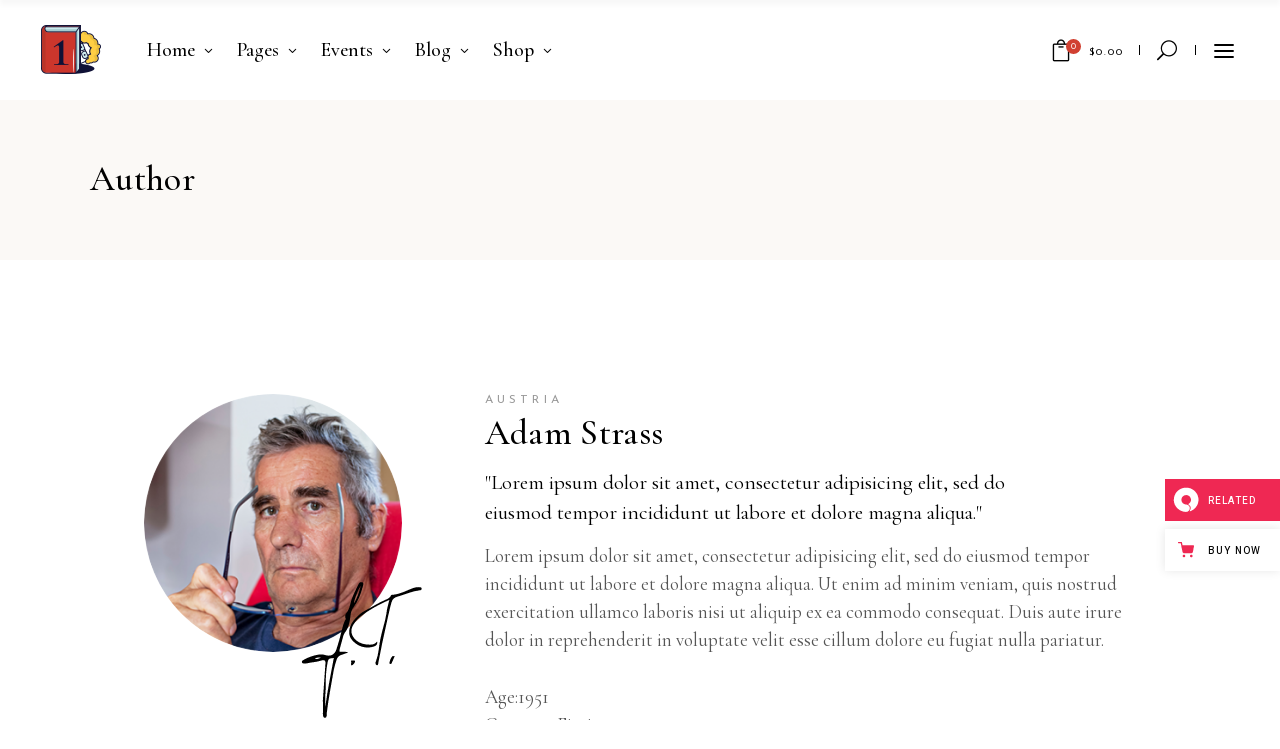

--- FILE ---
content_type: text/html; charset=UTF-8
request_url: https://chapterone.qodeinteractive.com/author/adam-strass/
body_size: 19100
content:
<!DOCTYPE html>
<html lang="en-GB">
<head>
			
		<meta charset="UTF-8"/>
		<link rel="profile" href="https://gmpg.org/xfn/11"/>
			
				<meta name="viewport" content="width=device-width,initial-scale=1,user-scalable=yes">
		<title>Adam Strass &#8211; ChapterOne</title>
<meta name='robots' content='max-image-preview:large' />

<!-- Google Tag Manager for WordPress by gtm4wp.com -->
<script data-cfasync="false" data-pagespeed-no-defer>
	var gtm4wp_datalayer_name = "dataLayer";
	var dataLayer = dataLayer || [];
</script>
<!-- End Google Tag Manager for WordPress by gtm4wp.com --><link rel='dns-prefetch' href='//export.qodethemes.com' />
<link rel='dns-prefetch' href='//maps.googleapis.com' />
<link rel='dns-prefetch' href='//fonts.googleapis.com' />
<link rel='dns-prefetch' href='//s.w.org' />
<link rel="alternate" type="application/rss+xml" title="ChapterOne &raquo; Feed" href="https://chapterone.qodeinteractive.com/feed/" />
<link rel="alternate" type="application/rss+xml" title="ChapterOne &raquo; Comments Feed" href="https://chapterone.qodeinteractive.com/comments/feed/" />
<link rel="alternate" type="application/rss+xml" title="ChapterOne &raquo; Posts by Adam Strass Feed" href="https://chapterone.qodeinteractive.com/author/adam-strass/feed/" />
<script type="text/javascript">
window._wpemojiSettings = {"baseUrl":"https:\/\/s.w.org\/images\/core\/emoji\/14.0.0\/72x72\/","ext":".png","svgUrl":"https:\/\/s.w.org\/images\/core\/emoji\/14.0.0\/svg\/","svgExt":".svg","source":{"concatemoji":"https:\/\/chapterone.qodeinteractive.com\/wp-includes\/js\/wp-emoji-release.min.js?ver=6.0.11"}};
/*! This file is auto-generated */
!function(e,a,t){var n,r,o,i=a.createElement("canvas"),p=i.getContext&&i.getContext("2d");function s(e,t){var a=String.fromCharCode,e=(p.clearRect(0,0,i.width,i.height),p.fillText(a.apply(this,e),0,0),i.toDataURL());return p.clearRect(0,0,i.width,i.height),p.fillText(a.apply(this,t),0,0),e===i.toDataURL()}function c(e){var t=a.createElement("script");t.src=e,t.defer=t.type="text/javascript",a.getElementsByTagName("head")[0].appendChild(t)}for(o=Array("flag","emoji"),t.supports={everything:!0,everythingExceptFlag:!0},r=0;r<o.length;r++)t.supports[o[r]]=function(e){if(!p||!p.fillText)return!1;switch(p.textBaseline="top",p.font="600 32px Arial",e){case"flag":return s([127987,65039,8205,9895,65039],[127987,65039,8203,9895,65039])?!1:!s([55356,56826,55356,56819],[55356,56826,8203,55356,56819])&&!s([55356,57332,56128,56423,56128,56418,56128,56421,56128,56430,56128,56423,56128,56447],[55356,57332,8203,56128,56423,8203,56128,56418,8203,56128,56421,8203,56128,56430,8203,56128,56423,8203,56128,56447]);case"emoji":return!s([129777,127995,8205,129778,127999],[129777,127995,8203,129778,127999])}return!1}(o[r]),t.supports.everything=t.supports.everything&&t.supports[o[r]],"flag"!==o[r]&&(t.supports.everythingExceptFlag=t.supports.everythingExceptFlag&&t.supports[o[r]]);t.supports.everythingExceptFlag=t.supports.everythingExceptFlag&&!t.supports.flag,t.DOMReady=!1,t.readyCallback=function(){t.DOMReady=!0},t.supports.everything||(n=function(){t.readyCallback()},a.addEventListener?(a.addEventListener("DOMContentLoaded",n,!1),e.addEventListener("load",n,!1)):(e.attachEvent("onload",n),a.attachEvent("onreadystatechange",function(){"complete"===a.readyState&&t.readyCallback()})),(e=t.source||{}).concatemoji?c(e.concatemoji):e.wpemoji&&e.twemoji&&(c(e.twemoji),c(e.wpemoji)))}(window,document,window._wpemojiSettings);
</script>
<style type="text/css">
img.wp-smiley,
img.emoji {
	display: inline !important;
	border: none !important;
	box-shadow: none !important;
	height: 1em !important;
	width: 1em !important;
	margin: 0 0.07em !important;
	vertical-align: -0.1em !important;
	background: none !important;
	padding: 0 !important;
}
</style>
	<link rel='stylesheet' id='wp-block-library-css'  href='https://chapterone.qodeinteractive.com/wp-includes/css/dist/block-library/style.min.css?ver=6.0.11' type='text/css' media='all' />
<link rel='stylesheet' id='wc-blocks-vendors-style-css'  href='https://chapterone.qodeinteractive.com/wp-content/plugins/woocommerce/packages/woocommerce-blocks/build/wc-blocks-vendors-style.css?ver=8.5.1' type='text/css' media='all' />
<link rel='stylesheet' id='wc-blocks-style-css'  href='https://chapterone.qodeinteractive.com/wp-content/plugins/woocommerce/packages/woocommerce-blocks/build/wc-blocks-style.css?ver=8.5.1' type='text/css' media='all' />
<style id='global-styles-inline-css' type='text/css'>
body{--wp--preset--color--black: #000000;--wp--preset--color--cyan-bluish-gray: #abb8c3;--wp--preset--color--white: #ffffff;--wp--preset--color--pale-pink: #f78da7;--wp--preset--color--vivid-red: #cf2e2e;--wp--preset--color--luminous-vivid-orange: #ff6900;--wp--preset--color--luminous-vivid-amber: #fcb900;--wp--preset--color--light-green-cyan: #7bdcb5;--wp--preset--color--vivid-green-cyan: #00d084;--wp--preset--color--pale-cyan-blue: #8ed1fc;--wp--preset--color--vivid-cyan-blue: #0693e3;--wp--preset--color--vivid-purple: #9b51e0;--wp--preset--gradient--vivid-cyan-blue-to-vivid-purple: linear-gradient(135deg,rgba(6,147,227,1) 0%,rgb(155,81,224) 100%);--wp--preset--gradient--light-green-cyan-to-vivid-green-cyan: linear-gradient(135deg,rgb(122,220,180) 0%,rgb(0,208,130) 100%);--wp--preset--gradient--luminous-vivid-amber-to-luminous-vivid-orange: linear-gradient(135deg,rgba(252,185,0,1) 0%,rgba(255,105,0,1) 100%);--wp--preset--gradient--luminous-vivid-orange-to-vivid-red: linear-gradient(135deg,rgba(255,105,0,1) 0%,rgb(207,46,46) 100%);--wp--preset--gradient--very-light-gray-to-cyan-bluish-gray: linear-gradient(135deg,rgb(238,238,238) 0%,rgb(169,184,195) 100%);--wp--preset--gradient--cool-to-warm-spectrum: linear-gradient(135deg,rgb(74,234,220) 0%,rgb(151,120,209) 20%,rgb(207,42,186) 40%,rgb(238,44,130) 60%,rgb(251,105,98) 80%,rgb(254,248,76) 100%);--wp--preset--gradient--blush-light-purple: linear-gradient(135deg,rgb(255,206,236) 0%,rgb(152,150,240) 100%);--wp--preset--gradient--blush-bordeaux: linear-gradient(135deg,rgb(254,205,165) 0%,rgb(254,45,45) 50%,rgb(107,0,62) 100%);--wp--preset--gradient--luminous-dusk: linear-gradient(135deg,rgb(255,203,112) 0%,rgb(199,81,192) 50%,rgb(65,88,208) 100%);--wp--preset--gradient--pale-ocean: linear-gradient(135deg,rgb(255,245,203) 0%,rgb(182,227,212) 50%,rgb(51,167,181) 100%);--wp--preset--gradient--electric-grass: linear-gradient(135deg,rgb(202,248,128) 0%,rgb(113,206,126) 100%);--wp--preset--gradient--midnight: linear-gradient(135deg,rgb(2,3,129) 0%,rgb(40,116,252) 100%);--wp--preset--duotone--dark-grayscale: url('#wp-duotone-dark-grayscale');--wp--preset--duotone--grayscale: url('#wp-duotone-grayscale');--wp--preset--duotone--purple-yellow: url('#wp-duotone-purple-yellow');--wp--preset--duotone--blue-red: url('#wp-duotone-blue-red');--wp--preset--duotone--midnight: url('#wp-duotone-midnight');--wp--preset--duotone--magenta-yellow: url('#wp-duotone-magenta-yellow');--wp--preset--duotone--purple-green: url('#wp-duotone-purple-green');--wp--preset--duotone--blue-orange: url('#wp-duotone-blue-orange');--wp--preset--font-size--small: 13px;--wp--preset--font-size--medium: 20px;--wp--preset--font-size--large: 36px;--wp--preset--font-size--x-large: 42px;}.has-black-color{color: var(--wp--preset--color--black) !important;}.has-cyan-bluish-gray-color{color: var(--wp--preset--color--cyan-bluish-gray) !important;}.has-white-color{color: var(--wp--preset--color--white) !important;}.has-pale-pink-color{color: var(--wp--preset--color--pale-pink) !important;}.has-vivid-red-color{color: var(--wp--preset--color--vivid-red) !important;}.has-luminous-vivid-orange-color{color: var(--wp--preset--color--luminous-vivid-orange) !important;}.has-luminous-vivid-amber-color{color: var(--wp--preset--color--luminous-vivid-amber) !important;}.has-light-green-cyan-color{color: var(--wp--preset--color--light-green-cyan) !important;}.has-vivid-green-cyan-color{color: var(--wp--preset--color--vivid-green-cyan) !important;}.has-pale-cyan-blue-color{color: var(--wp--preset--color--pale-cyan-blue) !important;}.has-vivid-cyan-blue-color{color: var(--wp--preset--color--vivid-cyan-blue) !important;}.has-vivid-purple-color{color: var(--wp--preset--color--vivid-purple) !important;}.has-black-background-color{background-color: var(--wp--preset--color--black) !important;}.has-cyan-bluish-gray-background-color{background-color: var(--wp--preset--color--cyan-bluish-gray) !important;}.has-white-background-color{background-color: var(--wp--preset--color--white) !important;}.has-pale-pink-background-color{background-color: var(--wp--preset--color--pale-pink) !important;}.has-vivid-red-background-color{background-color: var(--wp--preset--color--vivid-red) !important;}.has-luminous-vivid-orange-background-color{background-color: var(--wp--preset--color--luminous-vivid-orange) !important;}.has-luminous-vivid-amber-background-color{background-color: var(--wp--preset--color--luminous-vivid-amber) !important;}.has-light-green-cyan-background-color{background-color: var(--wp--preset--color--light-green-cyan) !important;}.has-vivid-green-cyan-background-color{background-color: var(--wp--preset--color--vivid-green-cyan) !important;}.has-pale-cyan-blue-background-color{background-color: var(--wp--preset--color--pale-cyan-blue) !important;}.has-vivid-cyan-blue-background-color{background-color: var(--wp--preset--color--vivid-cyan-blue) !important;}.has-vivid-purple-background-color{background-color: var(--wp--preset--color--vivid-purple) !important;}.has-black-border-color{border-color: var(--wp--preset--color--black) !important;}.has-cyan-bluish-gray-border-color{border-color: var(--wp--preset--color--cyan-bluish-gray) !important;}.has-white-border-color{border-color: var(--wp--preset--color--white) !important;}.has-pale-pink-border-color{border-color: var(--wp--preset--color--pale-pink) !important;}.has-vivid-red-border-color{border-color: var(--wp--preset--color--vivid-red) !important;}.has-luminous-vivid-orange-border-color{border-color: var(--wp--preset--color--luminous-vivid-orange) !important;}.has-luminous-vivid-amber-border-color{border-color: var(--wp--preset--color--luminous-vivid-amber) !important;}.has-light-green-cyan-border-color{border-color: var(--wp--preset--color--light-green-cyan) !important;}.has-vivid-green-cyan-border-color{border-color: var(--wp--preset--color--vivid-green-cyan) !important;}.has-pale-cyan-blue-border-color{border-color: var(--wp--preset--color--pale-cyan-blue) !important;}.has-vivid-cyan-blue-border-color{border-color: var(--wp--preset--color--vivid-cyan-blue) !important;}.has-vivid-purple-border-color{border-color: var(--wp--preset--color--vivid-purple) !important;}.has-vivid-cyan-blue-to-vivid-purple-gradient-background{background: var(--wp--preset--gradient--vivid-cyan-blue-to-vivid-purple) !important;}.has-light-green-cyan-to-vivid-green-cyan-gradient-background{background: var(--wp--preset--gradient--light-green-cyan-to-vivid-green-cyan) !important;}.has-luminous-vivid-amber-to-luminous-vivid-orange-gradient-background{background: var(--wp--preset--gradient--luminous-vivid-amber-to-luminous-vivid-orange) !important;}.has-luminous-vivid-orange-to-vivid-red-gradient-background{background: var(--wp--preset--gradient--luminous-vivid-orange-to-vivid-red) !important;}.has-very-light-gray-to-cyan-bluish-gray-gradient-background{background: var(--wp--preset--gradient--very-light-gray-to-cyan-bluish-gray) !important;}.has-cool-to-warm-spectrum-gradient-background{background: var(--wp--preset--gradient--cool-to-warm-spectrum) !important;}.has-blush-light-purple-gradient-background{background: var(--wp--preset--gradient--blush-light-purple) !important;}.has-blush-bordeaux-gradient-background{background: var(--wp--preset--gradient--blush-bordeaux) !important;}.has-luminous-dusk-gradient-background{background: var(--wp--preset--gradient--luminous-dusk) !important;}.has-pale-ocean-gradient-background{background: var(--wp--preset--gradient--pale-ocean) !important;}.has-electric-grass-gradient-background{background: var(--wp--preset--gradient--electric-grass) !important;}.has-midnight-gradient-background{background: var(--wp--preset--gradient--midnight) !important;}.has-small-font-size{font-size: var(--wp--preset--font-size--small) !important;}.has-medium-font-size{font-size: var(--wp--preset--font-size--medium) !important;}.has-large-font-size{font-size: var(--wp--preset--font-size--large) !important;}.has-x-large-font-size{font-size: var(--wp--preset--font-size--x-large) !important;}
</style>
<link rel='stylesheet' id='titan-adminbar-styles-css'  href='https://chapterone.qodeinteractive.com/wp-content/plugins/anti-spam/assets/css/admin-bar.css?ver=7.3.3' type='text/css' media='all' />
<link rel='stylesheet' id='contact-form-7-css'  href='https://chapterone.qodeinteractive.com/wp-content/plugins/contact-form-7/includes/css/styles.css?ver=5.6.4' type='text/css' media='all' />
<link rel='stylesheet' id='rabbit_css-css'  href='https://export.qodethemes.com/_toolbar/assets/css/rbt-modules.css?ver=6.0.11' type='text/css' media='all' />
<style id='woocommerce-inline-inline-css' type='text/css'>
.woocommerce form .form-row .required { visibility: visible; }
</style>
<link rel='stylesheet' id='ppress-frontend-css'  href='https://chapterone.qodeinteractive.com/wp-content/plugins/wp-user-avatar/assets/css/frontend.min.css?ver=4.3.0' type='text/css' media='all' />
<link rel='stylesheet' id='ppress-flatpickr-css'  href='https://chapterone.qodeinteractive.com/wp-content/plugins/wp-user-avatar/assets/flatpickr/flatpickr.min.css?ver=4.3.0' type='text/css' media='all' />
<link rel='stylesheet' id='ppress-select2-css'  href='https://chapterone.qodeinteractive.com/wp-content/plugins/wp-user-avatar/assets/select2/select2.min.css?ver=6.0.11' type='text/css' media='all' />
<link rel='stylesheet' id='chapterone-mikado-default-style-css'  href='https://chapterone.qodeinteractive.com/wp-content/themes/chapterone/style.css?ver=6.0.11' type='text/css' media='all' />
<link rel='stylesheet' id='chapterone-mikado-modules-css'  href='https://chapterone.qodeinteractive.com/wp-content/themes/chapterone/assets/css/modules.min.css?ver=6.0.11' type='text/css' media='all' />
<link rel='stylesheet' id='chapterone-mikado-dripicons-css'  href='https://chapterone.qodeinteractive.com/wp-content/themes/chapterone/framework/lib/icons-pack/dripicons/dripicons.css?ver=6.0.11' type='text/css' media='all' />
<link rel='stylesheet' id='chapterone-mikado-font_elegant-css'  href='https://chapterone.qodeinteractive.com/wp-content/themes/chapterone/framework/lib/icons-pack/elegant-icons/style.min.css?ver=6.0.11' type='text/css' media='all' />
<link rel='stylesheet' id='chapterone-mikado-font_awesome-css'  href='https://chapterone.qodeinteractive.com/wp-content/themes/chapterone/framework/lib/icons-pack/font-awesome/css/fontawesome-all.min.css?ver=6.0.11' type='text/css' media='all' />
<link rel='stylesheet' id='chapterone-mikado-ion_icons-css'  href='https://chapterone.qodeinteractive.com/wp-content/themes/chapterone/framework/lib/icons-pack/ion-icons/css/ionicons.min.css?ver=6.0.11' type='text/css' media='all' />
<link rel='stylesheet' id='chapterone-mikado-linea_icons-css'  href='https://chapterone.qodeinteractive.com/wp-content/themes/chapterone/framework/lib/icons-pack/linea-icons/style.css?ver=6.0.11' type='text/css' media='all' />
<link rel='stylesheet' id='chapterone-mikado-linear_icons-css'  href='https://chapterone.qodeinteractive.com/wp-content/themes/chapterone/framework/lib/icons-pack/linear-icons/style.css?ver=6.0.11' type='text/css' media='all' />
<link rel='stylesheet' id='chapterone-mikado-simple_line_icons-css'  href='https://chapterone.qodeinteractive.com/wp-content/themes/chapterone/framework/lib/icons-pack/simple-line-icons/simple-line-icons.css?ver=6.0.11' type='text/css' media='all' />
<link rel='stylesheet' id='mediaelement-css'  href='https://chapterone.qodeinteractive.com/wp-includes/js/mediaelement/mediaelementplayer-legacy.min.css?ver=4.2.16' type='text/css' media='all' />
<link rel='stylesheet' id='wp-mediaelement-css'  href='https://chapterone.qodeinteractive.com/wp-includes/js/mediaelement/wp-mediaelement.min.css?ver=6.0.11' type='text/css' media='all' />
<link rel='stylesheet' id='chapterone-mikado-woo-css'  href='https://chapterone.qodeinteractive.com/wp-content/themes/chapterone/assets/css/woocommerce.min.css?ver=6.0.11' type='text/css' media='all' />
<link rel='stylesheet' id='chapterone-mikado-woo-responsive-css'  href='https://chapterone.qodeinteractive.com/wp-content/themes/chapterone/assets/css/woocommerce-responsive.min.css?ver=6.0.11' type='text/css' media='all' />
<link rel='stylesheet' id='chapterone-mikado-style-dynamic-css'  href='https://chapterone.qodeinteractive.com/wp-content/themes/chapterone/assets/css/style_dynamic.css?ver=1580727382' type='text/css' media='all' />
<link rel='stylesheet' id='chapterone-mikado-modules-responsive-css'  href='https://chapterone.qodeinteractive.com/wp-content/themes/chapterone/assets/css/modules-responsive.min.css?ver=6.0.11' type='text/css' media='all' />
<link rel='stylesheet' id='chapterone-mikado-style-dynamic-responsive-css'  href='https://chapterone.qodeinteractive.com/wp-content/themes/chapterone/assets/css/style_dynamic_responsive.css?ver=1580727382' type='text/css' media='all' />
<link rel='stylesheet' id='chapterone-mikado-google-fonts-css'  href='https://fonts.googleapis.com/css?family=Cormorant+Garamond%3A300%2C400%2C500%7CJosefin+Sans%3A300%2C400%2C500&#038;subset=latin-ext&#038;ver=1.0.0' type='text/css' media='all' />
<script type='text/javascript' src='https://chapterone.qodeinteractive.com/wp-includes/js/jquery/jquery.min.js?ver=3.6.0' id='jquery-core-js'></script>
<script type='text/javascript' src='https://chapterone.qodeinteractive.com/wp-includes/js/jquery/jquery-migrate.min.js?ver=3.3.2' id='jquery-migrate-js'></script>
<script type='text/javascript' src='https://chapterone.qodeinteractive.com/wp-content/plugins/revslider/public/assets/js/rbtools.min.js?ver=6.6.5' async id='tp-tools-js'></script>
<script type='text/javascript' src='https://chapterone.qodeinteractive.com/wp-content/plugins/revslider/public/assets/js/rs6.min.js?ver=6.6.5' async id='revmin-js'></script>
<script type='text/javascript' src='https://chapterone.qodeinteractive.com/wp-content/plugins/woocommerce/assets/js/jquery-blockui/jquery.blockUI.min.js?ver=2.7.0-wc.7.0.0' id='jquery-blockui-js'></script>
<script type='text/javascript' id='wc-add-to-cart-js-extra'>
/* <![CDATA[ */
var wc_add_to_cart_params = {"ajax_url":"\/wp-admin\/admin-ajax.php","wc_ajax_url":"\/?wc-ajax=%%endpoint%%","i18n_view_cart":"View basket","cart_url":"https:\/\/chapterone.qodeinteractive.com\/cart\/","is_cart":"","cart_redirect_after_add":"no"};
/* ]]> */
</script>
<script type='text/javascript' src='https://chapterone.qodeinteractive.com/wp-content/plugins/woocommerce/assets/js/frontend/add-to-cart.min.js?ver=7.0.0' id='wc-add-to-cart-js'></script>
<script type='text/javascript' src='https://chapterone.qodeinteractive.com/wp-content/plugins/wp-user-avatar/assets/flatpickr/flatpickr.min.js?ver=4.3.0' id='ppress-flatpickr-js'></script>
<script type='text/javascript' src='https://chapterone.qodeinteractive.com/wp-content/plugins/wp-user-avatar/assets/select2/select2.min.js?ver=4.3.0' id='ppress-select2-js'></script>
<script type='text/javascript' src='https://chapterone.qodeinteractive.com/wp-content/plugins/js_composer/assets/js/vendors/woocommerce-add-to-cart.js?ver=6.10.0' id='vc_woocommerce-add-to-cart-js-js'></script>
<link rel="https://api.w.org/" href="https://chapterone.qodeinteractive.com/wp-json/" /><link rel="alternate" type="application/json" href="https://chapterone.qodeinteractive.com/wp-json/wp/v2/users/3" /><link rel="EditURI" type="application/rsd+xml" title="RSD" href="https://chapterone.qodeinteractive.com/xmlrpc.php?rsd" />
<link rel="wlwmanifest" type="application/wlwmanifest+xml" href="https://chapterone.qodeinteractive.com/wp-includes/wlwmanifest.xml" /> 
<meta name="generator" content="WordPress 6.0.11" />
<meta name="generator" content="WooCommerce 7.0.0" />
<script type="text/javascript">
(function(url){
	if(/(?:Chrome\/26\.0\.1410\.63 Safari\/537\.31|WordfenceTestMonBot)/.test(navigator.userAgent)){ return; }
	var addEvent = function(evt, handler) {
		if (window.addEventListener) {
			document.addEventListener(evt, handler, false);
		} else if (window.attachEvent) {
			document.attachEvent('on' + evt, handler);
		}
	};
	var removeEvent = function(evt, handler) {
		if (window.removeEventListener) {
			document.removeEventListener(evt, handler, false);
		} else if (window.detachEvent) {
			document.detachEvent('on' + evt, handler);
		}
	};
	var evts = 'contextmenu dblclick drag dragend dragenter dragleave dragover dragstart drop keydown keypress keyup mousedown mousemove mouseout mouseover mouseup mousewheel scroll'.split(' ');
	var logHuman = function() {
		if (window.wfLogHumanRan) { return; }
		window.wfLogHumanRan = true;
		var wfscr = document.createElement('script');
		wfscr.type = 'text/javascript';
		wfscr.async = true;
		wfscr.src = url + '&r=' + Math.random();
		(document.getElementsByTagName('head')[0]||document.getElementsByTagName('body')[0]).appendChild(wfscr);
		for (var i = 0; i < evts.length; i++) {
			removeEvent(evts[i], logHuman);
		}
	};
	for (var i = 0; i < evts.length; i++) {
		addEvent(evts[i], logHuman);
	}
})('//chapterone.qodeinteractive.com/?wordfence_lh=1&hid=56A9745E396B36D8802532B808FD51C0');
</script>
<!-- Google Tag Manager for WordPress by gtm4wp.com -->
<!-- GTM Container placement set to footer -->
<script data-cfasync="false" data-pagespeed-no-defer>
	var dataLayer_content = {"pagePostType":false,"pagePostType2":"author-","pagePostAuthor":"Adam Strass"};
	dataLayer.push( dataLayer_content );
</script>
<script data-cfasync="false">
(function(w,d,s,l,i){w[l]=w[l]||[];w[l].push({'gtm.start':
new Date().getTime(),event:'gtm.js'});var f=d.getElementsByTagName(s)[0],
j=d.createElement(s),dl=l!='dataLayer'?'&l='+l:'';j.async=true;j.src=
'//www.googletagmanager.com/gtm.'+'js?id='+i+dl;f.parentNode.insertBefore(j,f);
})(window,document,'script','dataLayer','GTM-KTQ2BTD');
</script>
<!-- End Google Tag Manager -->
<!-- End Google Tag Manager for WordPress by gtm4wp.com -->	<noscript><style>.woocommerce-product-gallery{ opacity: 1 !important; }</style></noscript>
	<meta name="generator" content="Powered by WPBakery Page Builder - drag and drop page builder for WordPress."/>
<meta name="generator" content="Powered by Slider Revolution 6.6.5 - responsive, Mobile-Friendly Slider Plugin for WordPress with comfortable drag and drop interface." />
<link rel="icon" href="https://chapterone.qodeinteractive.com/wp-content/uploads/2019/09/cropped-favicon-512-32x32.png" sizes="32x32" />
<link rel="icon" href="https://chapterone.qodeinteractive.com/wp-content/uploads/2019/09/cropped-favicon-512-192x192.png" sizes="192x192" />
<link rel="apple-touch-icon" href="https://chapterone.qodeinteractive.com/wp-content/uploads/2019/09/cropped-favicon-512-180x180.png" />
<meta name="msapplication-TileImage" content="https://chapterone.qodeinteractive.com/wp-content/uploads/2019/09/cropped-favicon-512-270x270.png" />
<script>function setREVStartSize(e){
			//window.requestAnimationFrame(function() {
				window.RSIW = window.RSIW===undefined ? window.innerWidth : window.RSIW;
				window.RSIH = window.RSIH===undefined ? window.innerHeight : window.RSIH;
				try {
					var pw = document.getElementById(e.c).parentNode.offsetWidth,
						newh;
					pw = pw===0 || isNaN(pw) || (e.l=="fullwidth" || e.layout=="fullwidth") ? window.RSIW : pw;
					e.tabw = e.tabw===undefined ? 0 : parseInt(e.tabw);
					e.thumbw = e.thumbw===undefined ? 0 : parseInt(e.thumbw);
					e.tabh = e.tabh===undefined ? 0 : parseInt(e.tabh);
					e.thumbh = e.thumbh===undefined ? 0 : parseInt(e.thumbh);
					e.tabhide = e.tabhide===undefined ? 0 : parseInt(e.tabhide);
					e.thumbhide = e.thumbhide===undefined ? 0 : parseInt(e.thumbhide);
					e.mh = e.mh===undefined || e.mh=="" || e.mh==="auto" ? 0 : parseInt(e.mh,0);
					if(e.layout==="fullscreen" || e.l==="fullscreen")
						newh = Math.max(e.mh,window.RSIH);
					else{
						e.gw = Array.isArray(e.gw) ? e.gw : [e.gw];
						for (var i in e.rl) if (e.gw[i]===undefined || e.gw[i]===0) e.gw[i] = e.gw[i-1];
						e.gh = e.el===undefined || e.el==="" || (Array.isArray(e.el) && e.el.length==0)? e.gh : e.el;
						e.gh = Array.isArray(e.gh) ? e.gh : [e.gh];
						for (var i in e.rl) if (e.gh[i]===undefined || e.gh[i]===0) e.gh[i] = e.gh[i-1];
											
						var nl = new Array(e.rl.length),
							ix = 0,
							sl;
						e.tabw = e.tabhide>=pw ? 0 : e.tabw;
						e.thumbw = e.thumbhide>=pw ? 0 : e.thumbw;
						e.tabh = e.tabhide>=pw ? 0 : e.tabh;
						e.thumbh = e.thumbhide>=pw ? 0 : e.thumbh;
						for (var i in e.rl) nl[i] = e.rl[i]<window.RSIW ? 0 : e.rl[i];
						sl = nl[0];
						for (var i in nl) if (sl>nl[i] && nl[i]>0) { sl = nl[i]; ix=i;}
						var m = pw>(e.gw[ix]+e.tabw+e.thumbw) ? 1 : (pw-(e.tabw+e.thumbw)) / (e.gw[ix]);
						newh =  (e.gh[ix] * m) + (e.tabh + e.thumbh);
					}
					var el = document.getElementById(e.c);
					if (el!==null && el) el.style.height = newh+"px";
					el = document.getElementById(e.c+"_wrapper");
					if (el!==null && el) {
						el.style.height = newh+"px";
						el.style.display = "block";
					}
				} catch(e){
					console.log("Failure at Presize of Slider:" + e)
				}
			//});
		  };</script>
		<style type="text/css" id="wp-custom-css">
			.mkdf-parallax-row-holder {
    background-size: cover;
	-webkit-transform: none;
    -moz-transform: none;
    transform: none;
}

@media only screen and (min-width: 1921px) {
	.mkdf-title-holder.mkdf-has-bg-image {
    	background-size: cover;
   }
}		</style>
		<noscript><style> .wpb_animate_when_almost_visible { opacity: 1; }</style></noscript></head>
<body class="archive author author-adam-strass author-3 theme-chapterone chapterone-core-1.0.4 woocommerce-no-js chapterone-ver-1.5 mkdf-grid-1300 mkdf-wide-dropdown-menu-content-in-grid mkdf-sticky-header-on-scroll-up mkdf-dropdown-animate-height mkdf-header-standard mkdf-menu-area-shadow-disable mkdf-menu-area-in-grid-shadow-disable mkdf-menu-area-border-disable mkdf-menu-area-in-grid-border-disable mkdf-logo-area-border-disable mkdf-logo-area-in-grid-border-disable mkdf-header-vertical-shadow-disable mkdf-header-vertical-border-disable mkdf-side-menu-slide-from-right mkdf-woocommerce-columns-3 mkdf-woo-normal-space mkdf-woo-pl-info-below-image mkdf-woo-single-thumb-below-image mkdf-woo-single-has-pretty-photo mkdf-default-mobile-header mkdf-sticky-up-mobile-header mkdf-slide-from-header-bottom wpb-js-composer js-comp-ver-6.10.0 vc_responsive" itemscope itemtype="https://schema.org/WebPage">
<div class="mkdf-wrapper">
	<div class="mkdf-wrapper-inner">
			
	<header class="mkdf-page-header">
				
					
			<div class="mkdf-menu-area mkdf-menu-left">
								
									
					<div class="mkdf-vertical-align-containers">
						<div class="mkdf-position-left"><!--
				 -->
							<div class="mkdf-position-left-inner">
								
	
	<div class="mkdf-logo-wrapper">
		<a itemprop="url"
		   href="https://chapterone.qodeinteractive.com/" style="height: 50px;">
			<img itemprop="image" class="mkdf-normal-logo"
			     src="https://chapterone.qodeinteractive.com/wp-content/uploads/2019/08/logo.png" width="124" height="100"  alt="logo"/>
			<img itemprop="image" class="mkdf-dark-logo"
			                                                  src="https://chapterone.qodeinteractive.com/wp-content/uploads/2019/08/logo.png" width="124" height="100"  alt="dark logo"/>			<img itemprop="image" class="mkdf-light-logo"
			                                                   src="https://chapterone.qodeinteractive.com/wp-content/uploads/2019/08/logo.png" width="124" height="100"  alt="light logo"/>		</a>
	</div>

																		
	<nav class="mkdf-main-menu mkdf-drop-down mkdf-default-nav">
		<ul id="menu-main-menu" class="clearfix"><li id="nav-menu-item-501" class="menu-item menu-item-type-custom menu-item-object-custom menu-item-has-children  has_sub narrow"><a href="#" class=" no_link" onclick="JavaScript: return false;"><span class="item_outer"><span class="item_text">Home</span><i class="mkdf-menu-arrow arrow_carrot-down"></i></span></a>
<div class="second"><div class="inner"><ul>
	<li id="nav-menu-item-500" class="menu-item menu-item-type-post_type menu-item-object-page menu-item-home "><a href="https://chapterone.qodeinteractive.com/" class=""><span class="item_outer"><span class="item_text">Main Home</span></span></a></li>
	<li id="nav-menu-item-229" class="menu-item menu-item-type-post_type menu-item-object-page "><a href="https://chapterone.qodeinteractive.com/bestselling-author/" class=""><span class="item_outer"><span class="item_text">Bestselling Author</span></span></a></li>
	<li id="nav-menu-item-679" class="menu-item menu-item-type-post_type menu-item-object-page "><a href="https://chapterone.qodeinteractive.com/audiobook-home/" class=""><span class="item_outer"><span class="item_text">Audiobook Home</span></span></a></li>
	<li id="nav-menu-item-635" class="menu-item menu-item-type-post_type menu-item-object-page "><a href="https://chapterone.qodeinteractive.com/childrens-books/" class=""><span class="item_outer"><span class="item_text">Children’s Books</span></span></a></li>
	<li id="nav-menu-item-868" class="menu-item menu-item-type-post_type menu-item-object-page "><a href="https://chapterone.qodeinteractive.com/left-menu-home/" class=""><span class="item_outer"><span class="item_text">Left Menu Home</span></span></a></li>
	<li id="nav-menu-item-896" class="menu-item menu-item-type-post_type menu-item-object-page "><a href="https://chapterone.qodeinteractive.com/grid-home/" class=""><span class="item_outer"><span class="item_text">Grid Home</span></span></a></li>
	<li id="nav-menu-item-2018" class="menu-item menu-item-type-post_type menu-item-object-page "><a href="https://chapterone.qodeinteractive.com/landing/" class=""><span class="item_outer"><span class="item_text">Landing</span></span></a></li>
</ul></div></div>
</li>
<li id="nav-menu-item-572" class="menu-item menu-item-type-custom menu-item-object-custom menu-item-has-children  has_sub narrow"><a href="#" class=""><span class="item_outer"><span class="item_text">Pages</span><i class="mkdf-menu-arrow arrow_carrot-down"></i></span></a>
<div class="second"><div class="inner"><ul>
	<li id="nav-menu-item-1008" class="menu-item menu-item-type-post_type menu-item-object-page "><a href="https://chapterone.qodeinteractive.com/about-me/" class=""><span class="item_outer"><span class="item_text">About Me</span></span></a></li>
	<li id="nav-menu-item-1120" class="menu-item menu-item-type-post_type menu-item-object-page "><a href="https://chapterone.qodeinteractive.com/about-us/" class=""><span class="item_outer"><span class="item_text">About Us</span></span></a></li>
	<li id="nav-menu-item-1119" class="menu-item menu-item-type-post_type menu-item-object-page "><a href="https://chapterone.qodeinteractive.com/our-events/" class=""><span class="item_outer"><span class="item_text">Our Events</span></span></a></li>
	<li id="nav-menu-item-889" class="menu-item menu-item-type-post_type menu-item-object-page "><a href="https://chapterone.qodeinteractive.com/our-premises/" class=""><span class="item_outer"><span class="item_text">Our Premises</span></span></a></li>
	<li id="nav-menu-item-886" class="menu-item menu-item-type-post_type menu-item-object-page "><a href="https://chapterone.qodeinteractive.com/coming-soon/" class=""><span class="item_outer"><span class="item_text">Coming Soon</span></span></a></li>
	<li id="nav-menu-item-1172" class="menu-item menu-item-type-post_type menu-item-object-page "><a href="https://chapterone.qodeinteractive.com/order-page/" class=""><span class="item_outer"><span class="item_text">Order Page</span></span></a></li>
	<li id="nav-menu-item-1009" class="menu-item menu-item-type-post_type menu-item-object-page "><a href="https://chapterone.qodeinteractive.com/contact-us/" class=""><span class="item_outer"><span class="item_text">Contact Us</span></span></a></li>
	<li id="nav-menu-item-888" class="menu-item menu-item-type-post_type menu-item-object-page "><a href="https://chapterone.qodeinteractive.com/pricing-options/" class=""><span class="item_outer"><span class="item_text">Pricing Options</span></span></a></li>
	<li id="nav-menu-item-887" class="menu-item menu-item-type-post_type menu-item-object-page "><a href="https://chapterone.qodeinteractive.com/faq-page/" class=""><span class="item_outer"><span class="item_text">FAQ Page</span></span></a></li>
	<li id="nav-menu-item-890" class="menu-item menu-item-type-custom menu-item-object-custom "><a href="https://chapterone.qodeinteractive.com/404-error-page/" class=""><span class="item_outer"><span class="item_text">404 Error Page</span></span></a></li>
</ul></div></div>
</li>
<li id="nav-menu-item-573" class="menu-item menu-item-type-custom menu-item-object-custom menu-item-has-children  has_sub narrow"><a href="#" class=""><span class="item_outer"><span class="item_text">Events</span><i class="mkdf-menu-arrow arrow_carrot-down"></i></span></a>
<div class="second"><div class="inner"><ul>
	<li id="nav-menu-item-1100" class="menu-item menu-item-type-post_type menu-item-object-page "><a href="https://chapterone.qodeinteractive.com/event-dates/" class=""><span class="item_outer"><span class="item_text">Event Dates</span></span></a></li>
	<li id="nav-menu-item-2163" class="menu-item menu-item-type-post_type menu-item-object-event "><a href="https://chapterone.qodeinteractive.com/event/festival-of-books/" class=""><span class="item_outer"><span class="item_text">Event Single</span></span></a></li>
</ul></div></div>
</li>
<li id="nav-menu-item-574" class="menu-item menu-item-type-custom menu-item-object-custom menu-item-has-children  has_sub narrow"><a href="#" class=""><span class="item_outer"><span class="item_text">Blog</span><i class="mkdf-menu-arrow arrow_carrot-down"></i></span></a>
<div class="second"><div class="inner"><ul>
	<li id="nav-menu-item-1083" class="menu-item menu-item-type-post_type menu-item-object-page "><a href="https://chapterone.qodeinteractive.com/right-sidebar/" class=""><span class="item_outer"><span class="item_text">Right Sidebar</span></span></a></li>
	<li id="nav-menu-item-1082" class="menu-item menu-item-type-post_type menu-item-object-page "><a href="https://chapterone.qodeinteractive.com/left-sidebar/" class=""><span class="item_outer"><span class="item_text">Left Sidebar</span></span></a></li>
	<li id="nav-menu-item-1086" class="menu-item menu-item-type-post_type menu-item-object-page "><a href="https://chapterone.qodeinteractive.com/no-sidebar/" class=""><span class="item_outer"><span class="item_text">No Sidebar</span></span></a></li>
	<li id="nav-menu-item-1034" class="menu-item menu-item-type-custom menu-item-object-custom menu-item-has-children sub"><a href="#" class=" no_link" onclick="JavaScript: return false;"><span class="item_outer"><span class="item_text">Blog Singles</span></span></a>
	<ul>
		<li id="nav-menu-item-1033" class="menu-item menu-item-type-post_type menu-item-object-post "><a href="https://chapterone.qodeinteractive.com/coffee-and-croissant-with-our-favorite-erika/" class=""><span class="item_outer"><span class="item_text">Standard</span></span></a></li>
		<li id="nav-menu-item-1035" class="menu-item menu-item-type-post_type menu-item-object-post "><a href="https://chapterone.qodeinteractive.com/how-to-spend-a-rainy-day-at-your-cozy-home/" class=""><span class="item_outer"><span class="item_text">No Sidebar</span></span></a></li>
		<li id="nav-menu-item-1054" class="menu-item menu-item-type-post_type menu-item-object-post "><a href="https://chapterone.qodeinteractive.com/connecting-readers-from-around-the-world/" class=""><span class="item_outer"><span class="item_text">Gallery</span></span></a></li>
		<li id="nav-menu-item-1074" class="menu-item menu-item-type-post_type menu-item-object-post "><a href="https://chapterone.qodeinteractive.com/jane-austen/" class=""><span class="item_outer"><span class="item_text">Quote</span></span></a></li>
		<li id="nav-menu-item-1077" class="menu-item menu-item-type-post_type menu-item-object-post "><a href="https://chapterone.qodeinteractive.com/taking-on-a-world-of-words/" class=""><span class="item_outer"><span class="item_text">Link</span></span></a></li>
		<li id="nav-menu-item-1059" class="menu-item menu-item-type-post_type menu-item-object-post "><a href="https://chapterone.qodeinteractive.com/books-for-kids/" class=""><span class="item_outer"><span class="item_text">Audio</span></span></a></li>
		<li id="nav-menu-item-1070" class="menu-item menu-item-type-post_type menu-item-object-post "><a href="https://chapterone.qodeinteractive.com/five-favorites-for-the-last-five-months/" class=""><span class="item_outer"><span class="item_text">Video</span></span></a></li>
	</ul>
</li>
</ul></div></div>
</li>
<li id="nav-menu-item-571" class="menu-item menu-item-type-custom menu-item-object-custom menu-item-has-children  has_sub narrow"><a href="#" class=""><span class="item_outer"><span class="item_text">Shop</span><i class="mkdf-menu-arrow arrow_carrot-down"></i></span></a>
<div class="second"><div class="inner"><ul>
	<li id="nav-menu-item-593" class="menu-item menu-item-type-post_type menu-item-object-page "><a href="https://chapterone.qodeinteractive.com/shop-list/" class=""><span class="item_outer"><span class="item_text">Product List</span></span></a></li>
	<li id="nav-menu-item-585" class="menu-item menu-item-type-custom menu-item-object-custom menu-item-has-children sub"><a href="#" class=""><span class="item_outer"><span class="item_text">Product Singles</span></span></a>
	<ul>
		<li id="nav-menu-item-577" class="menu-item menu-item-type-post_type menu-item-object-product "><a href="https://chapterone.qodeinteractive.com/product/amsterdam-travel-stories/" class=""><span class="item_outer"><span class="item_text">Standard</span></span></a></li>
		<li id="nav-menu-item-578" class="menu-item menu-item-type-post_type menu-item-object-product "><a href="https://chapterone.qodeinteractive.com/product/easy-fast-healthy-recipes/" class=""><span class="item_outer"><span class="item_text">Grouped</span></span></a></li>
		<li id="nav-menu-item-584" class="menu-item menu-item-type-post_type menu-item-object-product "><a href="https://chapterone.qodeinteractive.com/product/winter-darkest-tragedy-3/" class=""><span class="item_outer"><span class="item_text">Variable</span></span></a></li>
		<li id="nav-menu-item-579" class="menu-item menu-item-type-post_type menu-item-object-product "><a href="https://chapterone.qodeinteractive.com/product/fantasy-storytelling-3/" class=""><span class="item_outer"><span class="item_text">Virtual</span></span></a></li>
		<li id="nav-menu-item-580" class="menu-item menu-item-type-post_type menu-item-object-product "><a href="https://chapterone.qodeinteractive.com/product/renaissance-history-3/" class=""><span class="item_outer"><span class="item_text">External</span></span></a></li>
		<li id="nav-menu-item-581" class="menu-item menu-item-type-post_type menu-item-object-product "><a href="https://chapterone.qodeinteractive.com/product/sea-sadness-pdf/" class=""><span class="item_outer"><span class="item_text">Downloadable</span></span></a></li>
		<li id="nav-menu-item-583" class="menu-item menu-item-type-post_type menu-item-object-product "><a href="https://chapterone.qodeinteractive.com/product/symphony-of-trilogy-2/" class=""><span class="item_outer"><span class="item_text">New</span></span></a></li>
		<li id="nav-menu-item-582" class="menu-item menu-item-type-post_type menu-item-object-product "><a href="https://chapterone.qodeinteractive.com/product/winter-darkest-tragedy-2/" class=""><span class="item_outer"><span class="item_text">On Sale</span></span></a></li>
		<li id="nav-menu-item-576" class="menu-item menu-item-type-post_type menu-item-object-product "><a href="https://chapterone.qodeinteractive.com/product/wellness-and-paradise-2/" class=""><span class="item_outer"><span class="item_text">Out of Stock</span></span></a></li>
	</ul>
</li>
	<li id="nav-menu-item-588" class="menu-item menu-item-type-custom menu-item-object-custom menu-item-has-children sub"><a href="#" class=""><span class="item_outer"><span class="item_text">Layouts</span></span></a>
	<ul>
		<li id="nav-menu-item-634" class="menu-item menu-item-type-post_type menu-item-object-page "><a href="https://chapterone.qodeinteractive.com/shop-list/two-columns/" class=""><span class="item_outer"><span class="item_text">Two Columns</span></span></a></li>
		<li id="nav-menu-item-633" class="menu-item menu-item-type-post_type menu-item-object-page "><a href="https://chapterone.qodeinteractive.com/shop-list/three-columns/" class=""><span class="item_outer"><span class="item_text">Three Columns</span></span></a></li>
		<li id="nav-menu-item-631" class="menu-item menu-item-type-post_type menu-item-object-page "><a href="https://chapterone.qodeinteractive.com/shop-list/four-columns/" class=""><span class="item_outer"><span class="item_text">Four Columns</span></span></a></li>
		<li id="nav-menu-item-632" class="menu-item menu-item-type-post_type menu-item-object-page "><a href="https://chapterone.qodeinteractive.com/shop-list/four-columns-wide/" class=""><span class="item_outer"><span class="item_text">Four Col. Wide</span></span></a></li>
		<li id="nav-menu-item-630" class="menu-item menu-item-type-post_type menu-item-object-page "><a href="https://chapterone.qodeinteractive.com/shop-list/five-columns-wide/" class=""><span class="item_outer"><span class="item_text">Five Col. Wide</span></span></a></li>
		<li id="nav-menu-item-2123" class="menu-item menu-item-type-post_type menu-item-object-page "><a href="https://chapterone.qodeinteractive.com/shop-list/six-columns-wide/" class=""><span class="item_outer"><span class="item_text">Six Col. Wide</span></span></a></li>
	</ul>
</li>
	<li id="nav-menu-item-589" class="menu-item menu-item-type-custom menu-item-object-custom menu-item-has-children sub"><a href="#" class=""><span class="item_outer"><span class="item_text">Pages</span></span></a>
	<ul>
		<li id="nav-menu-item-592" class="menu-item menu-item-type-post_type menu-item-object-page "><a href="https://chapterone.qodeinteractive.com/cart/" class=""><span class="item_outer"><span class="item_text">Cart</span></span></a></li>
		<li id="nav-menu-item-591" class="menu-item menu-item-type-post_type menu-item-object-page "><a href="https://chapterone.qodeinteractive.com/checkout/" class=""><span class="item_outer"><span class="item_text">Checkout</span></span></a></li>
		<li id="nav-menu-item-590" class="menu-item menu-item-type-post_type menu-item-object-page "><a href="https://chapterone.qodeinteractive.com/my-account/" class=""><span class="item_outer"><span class="item_text">My account</span></span></a></li>
	</ul>
</li>
</ul></div></div>
</li>
</ul>	</nav>

															</div>
						</div>
												<div class="mkdf-position-right"><!--
				 -->
							<div class="mkdf-position-right-inner">
																			<div class="mkdf-shopping-cart-holder mkdf-widget-border" >
				<div class="mkdf-shopping-cart-inner">
					<a itemprop="url" class="mkdf-header-cart mkdf-header-cart-icon-pack"   href="https://chapterone.qodeinteractive.com/cart/">
	<span class="mkdf-sc-opener-icon">
		<span aria-hidden="true" class="mkdf-icon-font-elegant icon_bag_alt "></span>		<span class="mkdf-sc-opener-count">0</span>
	</span>
	<span class="mkdf-sc-opener-total"><span class="woocommerce-Price-amount amount"><bdi><span class="woocommerce-Price-currencySymbol">&#36;</span>0.00</bdi></span></span>
</a>
<div class="mkdf-sc-dropdown">
	<div class="mkdf-sc-dropdown-inner">
		<p class="mkdf-empty-cart">No products in the cart.</p>	</div>
</div>
				</div>
			</div>
						
			<a   class="mkdf-search-opener mkdf-icon-has-hover mkdf-widget-border mkdf-search-opener-icon-pack"					href="javascript:void(0)">
	            <span class="mkdf-search-opener-wrapper">
		            <span aria-hidden="true" class="mkdf-icon-font-elegant icon_search " ></span>		            	            </span>
			</a>
					<a class="mkdf-side-menu-button-opener mkdf-icon-has-hover mkdf-widget-border mkdf-side-menu-button-opener-icon-pack" 					href="javascript:void(0)" >
								<span class="mkdf-side-menu-icon">
					<span aria-hidden="true" class="mkdf-icon-font-elegant icon_menu "></span>	            </span>
			</a>
									</div>
						</div>
					</div>
					
								</div>
			
					
			
	<div class="mkdf-sticky-header">
				<div class="mkdf-sticky-holder mkdf-menu-left">
							<div class="mkdf-vertical-align-containers">
					<div class="mkdf-position-left"><!--
                 -->
						<div class="mkdf-position-left-inner">
							
	
	<div class="mkdf-logo-wrapper">
		<a itemprop="url"
		   href="https://chapterone.qodeinteractive.com/" style="height: 50px;">
			<img itemprop="image" class="mkdf-normal-logo"
			     src="https://chapterone.qodeinteractive.com/wp-content/uploads/2019/08/logo.png" width="124" height="100"  alt="logo"/>
			<img itemprop="image" class="mkdf-dark-logo"
			                                                  src="https://chapterone.qodeinteractive.com/wp-content/uploads/2019/08/logo.png" width="124" height="100"  alt="dark logo"/>			<img itemprop="image" class="mkdf-light-logo"
			                                                   src="https://chapterone.qodeinteractive.com/wp-content/uploads/2019/08/logo.png" width="124" height="100"  alt="light logo"/>		</a>
	</div>

																
	<nav class="mkdf-main-menu mkdf-drop-down mkdf-sticky-nav">
		<ul id="menu-main-menu-1" class="clearfix"><li id="sticky-nav-menu-item-501" class="menu-item menu-item-type-custom menu-item-object-custom menu-item-has-children  has_sub narrow"><a href="#" class=" no_link" onclick="JavaScript: return false;"><span class="item_outer"><span class="item_text">Home</span><span class="plus"></span><i class="mkdf-menu-arrow fa fa-angle-down"></i></span></a>
<div class="second"><div class="inner"><ul>
	<li id="sticky-nav-menu-item-500" class="menu-item menu-item-type-post_type menu-item-object-page menu-item-home "><a href="https://chapterone.qodeinteractive.com/" class=""><span class="item_outer"><span class="item_text">Main Home</span><span class="plus"></span></span></a></li>
	<li id="sticky-nav-menu-item-229" class="menu-item menu-item-type-post_type menu-item-object-page "><a href="https://chapterone.qodeinteractive.com/bestselling-author/" class=""><span class="item_outer"><span class="item_text">Bestselling Author</span><span class="plus"></span></span></a></li>
	<li id="sticky-nav-menu-item-679" class="menu-item menu-item-type-post_type menu-item-object-page "><a href="https://chapterone.qodeinteractive.com/audiobook-home/" class=""><span class="item_outer"><span class="item_text">Audiobook Home</span><span class="plus"></span></span></a></li>
	<li id="sticky-nav-menu-item-635" class="menu-item menu-item-type-post_type menu-item-object-page "><a href="https://chapterone.qodeinteractive.com/childrens-books/" class=""><span class="item_outer"><span class="item_text">Children’s Books</span><span class="plus"></span></span></a></li>
	<li id="sticky-nav-menu-item-868" class="menu-item menu-item-type-post_type menu-item-object-page "><a href="https://chapterone.qodeinteractive.com/left-menu-home/" class=""><span class="item_outer"><span class="item_text">Left Menu Home</span><span class="plus"></span></span></a></li>
	<li id="sticky-nav-menu-item-896" class="menu-item menu-item-type-post_type menu-item-object-page "><a href="https://chapterone.qodeinteractive.com/grid-home/" class=""><span class="item_outer"><span class="item_text">Grid Home</span><span class="plus"></span></span></a></li>
	<li id="sticky-nav-menu-item-2018" class="menu-item menu-item-type-post_type menu-item-object-page "><a href="https://chapterone.qodeinteractive.com/landing/" class=""><span class="item_outer"><span class="item_text">Landing</span><span class="plus"></span></span></a></li>
</ul></div></div>
</li>
<li id="sticky-nav-menu-item-572" class="menu-item menu-item-type-custom menu-item-object-custom menu-item-has-children  has_sub narrow"><a href="#" class=""><span class="item_outer"><span class="item_text">Pages</span><span class="plus"></span><i class="mkdf-menu-arrow fa fa-angle-down"></i></span></a>
<div class="second"><div class="inner"><ul>
	<li id="sticky-nav-menu-item-1008" class="menu-item menu-item-type-post_type menu-item-object-page "><a href="https://chapterone.qodeinteractive.com/about-me/" class=""><span class="item_outer"><span class="item_text">About Me</span><span class="plus"></span></span></a></li>
	<li id="sticky-nav-menu-item-1120" class="menu-item menu-item-type-post_type menu-item-object-page "><a href="https://chapterone.qodeinteractive.com/about-us/" class=""><span class="item_outer"><span class="item_text">About Us</span><span class="plus"></span></span></a></li>
	<li id="sticky-nav-menu-item-1119" class="menu-item menu-item-type-post_type menu-item-object-page "><a href="https://chapterone.qodeinteractive.com/our-events/" class=""><span class="item_outer"><span class="item_text">Our Events</span><span class="plus"></span></span></a></li>
	<li id="sticky-nav-menu-item-889" class="menu-item menu-item-type-post_type menu-item-object-page "><a href="https://chapterone.qodeinteractive.com/our-premises/" class=""><span class="item_outer"><span class="item_text">Our Premises</span><span class="plus"></span></span></a></li>
	<li id="sticky-nav-menu-item-886" class="menu-item menu-item-type-post_type menu-item-object-page "><a href="https://chapterone.qodeinteractive.com/coming-soon/" class=""><span class="item_outer"><span class="item_text">Coming Soon</span><span class="plus"></span></span></a></li>
	<li id="sticky-nav-menu-item-1172" class="menu-item menu-item-type-post_type menu-item-object-page "><a href="https://chapterone.qodeinteractive.com/order-page/" class=""><span class="item_outer"><span class="item_text">Order Page</span><span class="plus"></span></span></a></li>
	<li id="sticky-nav-menu-item-1009" class="menu-item menu-item-type-post_type menu-item-object-page "><a href="https://chapterone.qodeinteractive.com/contact-us/" class=""><span class="item_outer"><span class="item_text">Contact Us</span><span class="plus"></span></span></a></li>
	<li id="sticky-nav-menu-item-888" class="menu-item menu-item-type-post_type menu-item-object-page "><a href="https://chapterone.qodeinteractive.com/pricing-options/" class=""><span class="item_outer"><span class="item_text">Pricing Options</span><span class="plus"></span></span></a></li>
	<li id="sticky-nav-menu-item-887" class="menu-item menu-item-type-post_type menu-item-object-page "><a href="https://chapterone.qodeinteractive.com/faq-page/" class=""><span class="item_outer"><span class="item_text">FAQ Page</span><span class="plus"></span></span></a></li>
	<li id="sticky-nav-menu-item-890" class="menu-item menu-item-type-custom menu-item-object-custom "><a href="https://chapterone.qodeinteractive.com/404-error-page/" class=""><span class="item_outer"><span class="item_text">404 Error Page</span><span class="plus"></span></span></a></li>
</ul></div></div>
</li>
<li id="sticky-nav-menu-item-573" class="menu-item menu-item-type-custom menu-item-object-custom menu-item-has-children  has_sub narrow"><a href="#" class=""><span class="item_outer"><span class="item_text">Events</span><span class="plus"></span><i class="mkdf-menu-arrow fa fa-angle-down"></i></span></a>
<div class="second"><div class="inner"><ul>
	<li id="sticky-nav-menu-item-1100" class="menu-item menu-item-type-post_type menu-item-object-page "><a href="https://chapterone.qodeinteractive.com/event-dates/" class=""><span class="item_outer"><span class="item_text">Event Dates</span><span class="plus"></span></span></a></li>
	<li id="sticky-nav-menu-item-2163" class="menu-item menu-item-type-post_type menu-item-object-event "><a href="https://chapterone.qodeinteractive.com/event/festival-of-books/" class=""><span class="item_outer"><span class="item_text">Event Single</span><span class="plus"></span></span></a></li>
</ul></div></div>
</li>
<li id="sticky-nav-menu-item-574" class="menu-item menu-item-type-custom menu-item-object-custom menu-item-has-children  has_sub narrow"><a href="#" class=""><span class="item_outer"><span class="item_text">Blog</span><span class="plus"></span><i class="mkdf-menu-arrow fa fa-angle-down"></i></span></a>
<div class="second"><div class="inner"><ul>
	<li id="sticky-nav-menu-item-1083" class="menu-item menu-item-type-post_type menu-item-object-page "><a href="https://chapterone.qodeinteractive.com/right-sidebar/" class=""><span class="item_outer"><span class="item_text">Right Sidebar</span><span class="plus"></span></span></a></li>
	<li id="sticky-nav-menu-item-1082" class="menu-item menu-item-type-post_type menu-item-object-page "><a href="https://chapterone.qodeinteractive.com/left-sidebar/" class=""><span class="item_outer"><span class="item_text">Left Sidebar</span><span class="plus"></span></span></a></li>
	<li id="sticky-nav-menu-item-1086" class="menu-item menu-item-type-post_type menu-item-object-page "><a href="https://chapterone.qodeinteractive.com/no-sidebar/" class=""><span class="item_outer"><span class="item_text">No Sidebar</span><span class="plus"></span></span></a></li>
	<li id="sticky-nav-menu-item-1034" class="menu-item menu-item-type-custom menu-item-object-custom menu-item-has-children sub"><a href="#" class=" no_link" onclick="JavaScript: return false;"><span class="item_outer"><span class="item_text">Blog Singles</span><span class="plus"></span></span></a>
	<ul>
		<li id="sticky-nav-menu-item-1033" class="menu-item menu-item-type-post_type menu-item-object-post "><a href="https://chapterone.qodeinteractive.com/coffee-and-croissant-with-our-favorite-erika/" class=""><span class="item_outer"><span class="item_text">Standard</span><span class="plus"></span></span></a></li>
		<li id="sticky-nav-menu-item-1035" class="menu-item menu-item-type-post_type menu-item-object-post "><a href="https://chapterone.qodeinteractive.com/how-to-spend-a-rainy-day-at-your-cozy-home/" class=""><span class="item_outer"><span class="item_text">No Sidebar</span><span class="plus"></span></span></a></li>
		<li id="sticky-nav-menu-item-1054" class="menu-item menu-item-type-post_type menu-item-object-post "><a href="https://chapterone.qodeinteractive.com/connecting-readers-from-around-the-world/" class=""><span class="item_outer"><span class="item_text">Gallery</span><span class="plus"></span></span></a></li>
		<li id="sticky-nav-menu-item-1074" class="menu-item menu-item-type-post_type menu-item-object-post "><a href="https://chapterone.qodeinteractive.com/jane-austen/" class=""><span class="item_outer"><span class="item_text">Quote</span><span class="plus"></span></span></a></li>
		<li id="sticky-nav-menu-item-1077" class="menu-item menu-item-type-post_type menu-item-object-post "><a href="https://chapterone.qodeinteractive.com/taking-on-a-world-of-words/" class=""><span class="item_outer"><span class="item_text">Link</span><span class="plus"></span></span></a></li>
		<li id="sticky-nav-menu-item-1059" class="menu-item menu-item-type-post_type menu-item-object-post "><a href="https://chapterone.qodeinteractive.com/books-for-kids/" class=""><span class="item_outer"><span class="item_text">Audio</span><span class="plus"></span></span></a></li>
		<li id="sticky-nav-menu-item-1070" class="menu-item menu-item-type-post_type menu-item-object-post "><a href="https://chapterone.qodeinteractive.com/five-favorites-for-the-last-five-months/" class=""><span class="item_outer"><span class="item_text">Video</span><span class="plus"></span></span></a></li>
	</ul>
</li>
</ul></div></div>
</li>
<li id="sticky-nav-menu-item-571" class="menu-item menu-item-type-custom menu-item-object-custom menu-item-has-children  has_sub narrow"><a href="#" class=""><span class="item_outer"><span class="item_text">Shop</span><span class="plus"></span><i class="mkdf-menu-arrow fa fa-angle-down"></i></span></a>
<div class="second"><div class="inner"><ul>
	<li id="sticky-nav-menu-item-593" class="menu-item menu-item-type-post_type menu-item-object-page "><a href="https://chapterone.qodeinteractive.com/shop-list/" class=""><span class="item_outer"><span class="item_text">Product List</span><span class="plus"></span></span></a></li>
	<li id="sticky-nav-menu-item-585" class="menu-item menu-item-type-custom menu-item-object-custom menu-item-has-children sub"><a href="#" class=""><span class="item_outer"><span class="item_text">Product Singles</span><span class="plus"></span></span></a>
	<ul>
		<li id="sticky-nav-menu-item-577" class="menu-item menu-item-type-post_type menu-item-object-product "><a href="https://chapterone.qodeinteractive.com/product/amsterdam-travel-stories/" class=""><span class="item_outer"><span class="item_text">Standard</span><span class="plus"></span></span></a></li>
		<li id="sticky-nav-menu-item-578" class="menu-item menu-item-type-post_type menu-item-object-product "><a href="https://chapterone.qodeinteractive.com/product/easy-fast-healthy-recipes/" class=""><span class="item_outer"><span class="item_text">Grouped</span><span class="plus"></span></span></a></li>
		<li id="sticky-nav-menu-item-584" class="menu-item menu-item-type-post_type menu-item-object-product "><a href="https://chapterone.qodeinteractive.com/product/winter-darkest-tragedy-3/" class=""><span class="item_outer"><span class="item_text">Variable</span><span class="plus"></span></span></a></li>
		<li id="sticky-nav-menu-item-579" class="menu-item menu-item-type-post_type menu-item-object-product "><a href="https://chapterone.qodeinteractive.com/product/fantasy-storytelling-3/" class=""><span class="item_outer"><span class="item_text">Virtual</span><span class="plus"></span></span></a></li>
		<li id="sticky-nav-menu-item-580" class="menu-item menu-item-type-post_type menu-item-object-product "><a href="https://chapterone.qodeinteractive.com/product/renaissance-history-3/" class=""><span class="item_outer"><span class="item_text">External</span><span class="plus"></span></span></a></li>
		<li id="sticky-nav-menu-item-581" class="menu-item menu-item-type-post_type menu-item-object-product "><a href="https://chapterone.qodeinteractive.com/product/sea-sadness-pdf/" class=""><span class="item_outer"><span class="item_text">Downloadable</span><span class="plus"></span></span></a></li>
		<li id="sticky-nav-menu-item-583" class="menu-item menu-item-type-post_type menu-item-object-product "><a href="https://chapterone.qodeinteractive.com/product/symphony-of-trilogy-2/" class=""><span class="item_outer"><span class="item_text">New</span><span class="plus"></span></span></a></li>
		<li id="sticky-nav-menu-item-582" class="menu-item menu-item-type-post_type menu-item-object-product "><a href="https://chapterone.qodeinteractive.com/product/winter-darkest-tragedy-2/" class=""><span class="item_outer"><span class="item_text">On Sale</span><span class="plus"></span></span></a></li>
		<li id="sticky-nav-menu-item-576" class="menu-item menu-item-type-post_type menu-item-object-product "><a href="https://chapterone.qodeinteractive.com/product/wellness-and-paradise-2/" class=""><span class="item_outer"><span class="item_text">Out of Stock</span><span class="plus"></span></span></a></li>
	</ul>
</li>
	<li id="sticky-nav-menu-item-588" class="menu-item menu-item-type-custom menu-item-object-custom menu-item-has-children sub"><a href="#" class=""><span class="item_outer"><span class="item_text">Layouts</span><span class="plus"></span></span></a>
	<ul>
		<li id="sticky-nav-menu-item-634" class="menu-item menu-item-type-post_type menu-item-object-page "><a href="https://chapterone.qodeinteractive.com/shop-list/two-columns/" class=""><span class="item_outer"><span class="item_text">Two Columns</span><span class="plus"></span></span></a></li>
		<li id="sticky-nav-menu-item-633" class="menu-item menu-item-type-post_type menu-item-object-page "><a href="https://chapterone.qodeinteractive.com/shop-list/three-columns/" class=""><span class="item_outer"><span class="item_text">Three Columns</span><span class="plus"></span></span></a></li>
		<li id="sticky-nav-menu-item-631" class="menu-item menu-item-type-post_type menu-item-object-page "><a href="https://chapterone.qodeinteractive.com/shop-list/four-columns/" class=""><span class="item_outer"><span class="item_text">Four Columns</span><span class="plus"></span></span></a></li>
		<li id="sticky-nav-menu-item-632" class="menu-item menu-item-type-post_type menu-item-object-page "><a href="https://chapterone.qodeinteractive.com/shop-list/four-columns-wide/" class=""><span class="item_outer"><span class="item_text">Four Col. Wide</span><span class="plus"></span></span></a></li>
		<li id="sticky-nav-menu-item-630" class="menu-item menu-item-type-post_type menu-item-object-page "><a href="https://chapterone.qodeinteractive.com/shop-list/five-columns-wide/" class=""><span class="item_outer"><span class="item_text">Five Col. Wide</span><span class="plus"></span></span></a></li>
		<li id="sticky-nav-menu-item-2123" class="menu-item menu-item-type-post_type menu-item-object-page "><a href="https://chapterone.qodeinteractive.com/shop-list/six-columns-wide/" class=""><span class="item_outer"><span class="item_text">Six Col. Wide</span><span class="plus"></span></span></a></li>
	</ul>
</li>
	<li id="sticky-nav-menu-item-589" class="menu-item menu-item-type-custom menu-item-object-custom menu-item-has-children sub"><a href="#" class=""><span class="item_outer"><span class="item_text">Pages</span><span class="plus"></span></span></a>
	<ul>
		<li id="sticky-nav-menu-item-592" class="menu-item menu-item-type-post_type menu-item-object-page "><a href="https://chapterone.qodeinteractive.com/cart/" class=""><span class="item_outer"><span class="item_text">Cart</span><span class="plus"></span></span></a></li>
		<li id="sticky-nav-menu-item-591" class="menu-item menu-item-type-post_type menu-item-object-page "><a href="https://chapterone.qodeinteractive.com/checkout/" class=""><span class="item_outer"><span class="item_text">Checkout</span><span class="plus"></span></span></a></li>
		<li id="sticky-nav-menu-item-590" class="menu-item menu-item-type-post_type menu-item-object-page "><a href="https://chapterone.qodeinteractive.com/my-account/" class=""><span class="item_outer"><span class="item_text">My account</span><span class="plus"></span></span></a></li>
	</ul>
</li>
</ul></div></div>
</li>
</ul>	</nav>

													</div>
					</div>
										<div class="mkdf-position-right"><!--
                 -->
						<div class="mkdf-position-right-inner">
																	
			<a   class="mkdf-search-opener mkdf-icon-has-hover mkdf-widget-border mkdf-search-opener-icon-pack"					href="javascript:void(0)">
	            <span class="mkdf-search-opener-wrapper">
		            <span aria-hidden="true" class="mkdf-icon-font-elegant icon_search " ></span>		            	            </span>
			</a>
					<a class="mkdf-side-menu-button-opener mkdf-icon-has-hover mkdf-widget-border mkdf-side-menu-button-opener-icon-pack" 					href="javascript:void(0)" >
								<span class="mkdf-side-menu-icon">
					<span aria-hidden="true" class="mkdf-icon-font-elegant icon_menu "></span>	            </span>
			</a>
								</div>
					</div>
				</div>
						</div>
			</div>

		
		<div class="mkdf-slide-from-header-bottom-holder">
	<form action="https://chapterone.qodeinteractive.com/" method="get">
		<div class="mkdf-form-holder">
			<input type="text" placeholder="Search" name="s"
			       class="mkdf-search-field" autocomplete="off" required/>
			<button type="submit" class="mkdf-search-submit mkdf-search-submit-icon-pack">
				<span class="mkdf-search-label">GO</span>
			</button>
		</div>
	</form>
</div>	</header>

	
	<header class="mkdf-mobile-header">
				
		<div class="mkdf-mobile-header-inner">
			<div class="mkdf-mobile-header-holder">
								<div class="mkdf-grid">
										<div class="mkdf-vertical-align-containers">
						<div class="mkdf-position-left"><!--
                     -->
							<div class="mkdf-position-left-inner">
									
	<div class="mkdf-mobile-logo-wrapper">
		<a itemprop="url"
		   href="https://chapterone.qodeinteractive.com/" style="height: 50px">
			<img itemprop="image"
			     src="https://chapterone.qodeinteractive.com/wp-content/uploads/2019/08/logo.png" width="124" height="100"  alt="Mobile Logo"/>
		</a>
	</div>

							</div>
						</div>
						<div class="mkdf-position-right"><!--
                     -->
							<div class="mkdf-position-right-inner">
											<div class="mkdf-shopping-cart-holder mkdf-widget-border" >
				<div class="mkdf-shopping-cart-inner">
					<a itemprop="url" class="mkdf-header-cart mkdf-header-cart-icon-pack"   href="https://chapterone.qodeinteractive.com/cart/">
	<span class="mkdf-sc-opener-icon">
		<span aria-hidden="true" class="mkdf-icon-font-elegant icon_bag_alt "></span>		<span class="mkdf-sc-opener-count">0</span>
	</span>
	<span class="mkdf-sc-opener-total"><span class="woocommerce-Price-amount amount"><bdi><span class="woocommerce-Price-currencySymbol">&#36;</span>0.00</bdi></span></span>
</a>
<div class="mkdf-sc-dropdown">
	<div class="mkdf-sc-dropdown-inner">
		<p class="mkdf-empty-cart">No products in the cart.</p>	</div>
</div>
				</div>
			</div>
																				<div class="mkdf-mobile-menu-opener mkdf-mobile-menu-opener-icon-pack">
										<a href="javascript:void(0)">
																						<span class="mkdf-mobile-menu-icon">
                                            <span aria-hidden="true" class="mkdf-icon-font-elegant icon_menu "></span>                                        </span>
										</a>
									</div>
															</div>
						</div>
					</div>
									</div>
						</div>
			
	<nav class="mkdf-mobile-nav" role="navigation" aria-label="Mobile Menu">
		<div class="mkdf-grid">
			<ul id="menu-main-menu-2" class=""><li id="mobile-menu-item-501" class="menu-item menu-item-type-custom menu-item-object-custom menu-item-has-children  has_sub"><h6><span>Home</span></h6><span class="mobile_arrow"><i class="mkdf-sub-arrow mkdf-icon-font-elegant arrow_carrot-right"></i><i class="fa fa-angle-down"></i></span>
<ul class="sub_menu">
	<li id="mobile-menu-item-500" class="menu-item menu-item-type-post_type menu-item-object-page menu-item-home "><a href="https://chapterone.qodeinteractive.com/" class=""><span>Main Home</span></a></li>
	<li id="mobile-menu-item-229" class="menu-item menu-item-type-post_type menu-item-object-page "><a href="https://chapterone.qodeinteractive.com/bestselling-author/" class=""><span>Bestselling Author</span></a></li>
	<li id="mobile-menu-item-679" class="menu-item menu-item-type-post_type menu-item-object-page "><a href="https://chapterone.qodeinteractive.com/audiobook-home/" class=""><span>Audiobook Home</span></a></li>
	<li id="mobile-menu-item-635" class="menu-item menu-item-type-post_type menu-item-object-page "><a href="https://chapterone.qodeinteractive.com/childrens-books/" class=""><span>Children’s Books</span></a></li>
	<li id="mobile-menu-item-868" class="menu-item menu-item-type-post_type menu-item-object-page "><a href="https://chapterone.qodeinteractive.com/left-menu-home/" class=""><span>Left Menu Home</span></a></li>
	<li id="mobile-menu-item-896" class="menu-item menu-item-type-post_type menu-item-object-page "><a href="https://chapterone.qodeinteractive.com/grid-home/" class=""><span>Grid Home</span></a></li>
	<li id="mobile-menu-item-2018" class="menu-item menu-item-type-post_type menu-item-object-page "><a href="https://chapterone.qodeinteractive.com/landing/" class=""><span>Landing</span></a></li>
</ul>
</li>
<li id="mobile-menu-item-572" class="menu-item menu-item-type-custom menu-item-object-custom menu-item-has-children  has_sub"><a href="#" class=" mkdf-mobile-no-link"><span>Pages</span></a><span class="mobile_arrow"><i class="mkdf-sub-arrow mkdf-icon-font-elegant arrow_carrot-right"></i><i class="fa fa-angle-down"></i></span>
<ul class="sub_menu">
	<li id="mobile-menu-item-1008" class="menu-item menu-item-type-post_type menu-item-object-page "><a href="https://chapterone.qodeinteractive.com/about-me/" class=""><span>About Me</span></a></li>
	<li id="mobile-menu-item-1120" class="menu-item menu-item-type-post_type menu-item-object-page "><a href="https://chapterone.qodeinteractive.com/about-us/" class=""><span>About Us</span></a></li>
	<li id="mobile-menu-item-1119" class="menu-item menu-item-type-post_type menu-item-object-page "><a href="https://chapterone.qodeinteractive.com/our-events/" class=""><span>Our Events</span></a></li>
	<li id="mobile-menu-item-889" class="menu-item menu-item-type-post_type menu-item-object-page "><a href="https://chapterone.qodeinteractive.com/our-premises/" class=""><span>Our Premises</span></a></li>
	<li id="mobile-menu-item-886" class="menu-item menu-item-type-post_type menu-item-object-page "><a href="https://chapterone.qodeinteractive.com/coming-soon/" class=""><span>Coming Soon</span></a></li>
	<li id="mobile-menu-item-1172" class="menu-item menu-item-type-post_type menu-item-object-page "><a href="https://chapterone.qodeinteractive.com/order-page/" class=""><span>Order Page</span></a></li>
	<li id="mobile-menu-item-1009" class="menu-item menu-item-type-post_type menu-item-object-page "><a href="https://chapterone.qodeinteractive.com/contact-us/" class=""><span>Contact Us</span></a></li>
	<li id="mobile-menu-item-888" class="menu-item menu-item-type-post_type menu-item-object-page "><a href="https://chapterone.qodeinteractive.com/pricing-options/" class=""><span>Pricing Options</span></a></li>
	<li id="mobile-menu-item-887" class="menu-item menu-item-type-post_type menu-item-object-page "><a href="https://chapterone.qodeinteractive.com/faq-page/" class=""><span>FAQ Page</span></a></li>
	<li id="mobile-menu-item-890" class="menu-item menu-item-type-custom menu-item-object-custom "><a href="https://chapterone.qodeinteractive.com/404-error-page/" class=""><span>404 Error Page</span></a></li>
</ul>
</li>
<li id="mobile-menu-item-573" class="menu-item menu-item-type-custom menu-item-object-custom menu-item-has-children  has_sub"><a href="#" class=" mkdf-mobile-no-link"><span>Events</span></a><span class="mobile_arrow"><i class="mkdf-sub-arrow mkdf-icon-font-elegant arrow_carrot-right"></i><i class="fa fa-angle-down"></i></span>
<ul class="sub_menu">
	<li id="mobile-menu-item-1100" class="menu-item menu-item-type-post_type menu-item-object-page "><a href="https://chapterone.qodeinteractive.com/event-dates/" class=""><span>Event Dates</span></a></li>
	<li id="mobile-menu-item-2163" class="menu-item menu-item-type-post_type menu-item-object-event "><a href="https://chapterone.qodeinteractive.com/event/festival-of-books/" class=""><span>Event Single</span></a></li>
</ul>
</li>
<li id="mobile-menu-item-574" class="menu-item menu-item-type-custom menu-item-object-custom menu-item-has-children  has_sub"><a href="#" class=" mkdf-mobile-no-link"><span>Blog</span></a><span class="mobile_arrow"><i class="mkdf-sub-arrow mkdf-icon-font-elegant arrow_carrot-right"></i><i class="fa fa-angle-down"></i></span>
<ul class="sub_menu">
	<li id="mobile-menu-item-1083" class="menu-item menu-item-type-post_type menu-item-object-page "><a href="https://chapterone.qodeinteractive.com/right-sidebar/" class=""><span>Right Sidebar</span></a></li>
	<li id="mobile-menu-item-1082" class="menu-item menu-item-type-post_type menu-item-object-page "><a href="https://chapterone.qodeinteractive.com/left-sidebar/" class=""><span>Left Sidebar</span></a></li>
	<li id="mobile-menu-item-1086" class="menu-item menu-item-type-post_type menu-item-object-page "><a href="https://chapterone.qodeinteractive.com/no-sidebar/" class=""><span>No Sidebar</span></a></li>
	<li id="mobile-menu-item-1034" class="menu-item menu-item-type-custom menu-item-object-custom menu-item-has-children  has_sub"><h6><span>Blog Singles</span></h6><span class="mobile_arrow"><i class="mkdf-sub-arrow mkdf-icon-font-elegant arrow_carrot-right"></i><i class="fa fa-angle-down"></i></span>
	<ul class="sub_menu">
		<li id="mobile-menu-item-1033" class="menu-item menu-item-type-post_type menu-item-object-post "><a href="https://chapterone.qodeinteractive.com/coffee-and-croissant-with-our-favorite-erika/" class=""><span>Standard</span></a></li>
		<li id="mobile-menu-item-1035" class="menu-item menu-item-type-post_type menu-item-object-post "><a href="https://chapterone.qodeinteractive.com/how-to-spend-a-rainy-day-at-your-cozy-home/" class=""><span>No Sidebar</span></a></li>
		<li id="mobile-menu-item-1054" class="menu-item menu-item-type-post_type menu-item-object-post "><a href="https://chapterone.qodeinteractive.com/connecting-readers-from-around-the-world/" class=""><span>Gallery</span></a></li>
		<li id="mobile-menu-item-1074" class="menu-item menu-item-type-post_type menu-item-object-post "><a href="https://chapterone.qodeinteractive.com/jane-austen/" class=""><span>Quote</span></a></li>
		<li id="mobile-menu-item-1077" class="menu-item menu-item-type-post_type menu-item-object-post "><a href="https://chapterone.qodeinteractive.com/taking-on-a-world-of-words/" class=""><span>Link</span></a></li>
		<li id="mobile-menu-item-1059" class="menu-item menu-item-type-post_type menu-item-object-post "><a href="https://chapterone.qodeinteractive.com/books-for-kids/" class=""><span>Audio</span></a></li>
		<li id="mobile-menu-item-1070" class="menu-item menu-item-type-post_type menu-item-object-post "><a href="https://chapterone.qodeinteractive.com/five-favorites-for-the-last-five-months/" class=""><span>Video</span></a></li>
	</ul>
</li>
</ul>
</li>
<li id="mobile-menu-item-571" class="menu-item menu-item-type-custom menu-item-object-custom menu-item-has-children  has_sub"><a href="#" class=" mkdf-mobile-no-link"><span>Shop</span></a><span class="mobile_arrow"><i class="mkdf-sub-arrow mkdf-icon-font-elegant arrow_carrot-right"></i><i class="fa fa-angle-down"></i></span>
<ul class="sub_menu">
	<li id="mobile-menu-item-593" class="menu-item menu-item-type-post_type menu-item-object-page "><a href="https://chapterone.qodeinteractive.com/shop-list/" class=""><span>Product List</span></a></li>
	<li id="mobile-menu-item-585" class="menu-item menu-item-type-custom menu-item-object-custom menu-item-has-children  has_sub"><a href="#" class=" mkdf-mobile-no-link"><span>Product Singles</span></a><span class="mobile_arrow"><i class="mkdf-sub-arrow mkdf-icon-font-elegant arrow_carrot-right"></i><i class="fa fa-angle-down"></i></span>
	<ul class="sub_menu">
		<li id="mobile-menu-item-577" class="menu-item menu-item-type-post_type menu-item-object-product "><a href="https://chapterone.qodeinteractive.com/product/amsterdam-travel-stories/" class=""><span>Standard</span></a></li>
		<li id="mobile-menu-item-578" class="menu-item menu-item-type-post_type menu-item-object-product "><a href="https://chapterone.qodeinteractive.com/product/easy-fast-healthy-recipes/" class=""><span>Grouped</span></a></li>
		<li id="mobile-menu-item-584" class="menu-item menu-item-type-post_type menu-item-object-product "><a href="https://chapterone.qodeinteractive.com/product/winter-darkest-tragedy-3/" class=""><span>Variable</span></a></li>
		<li id="mobile-menu-item-579" class="menu-item menu-item-type-post_type menu-item-object-product "><a href="https://chapterone.qodeinteractive.com/product/fantasy-storytelling-3/" class=""><span>Virtual</span></a></li>
		<li id="mobile-menu-item-580" class="menu-item menu-item-type-post_type menu-item-object-product "><a href="https://chapterone.qodeinteractive.com/product/renaissance-history-3/" class=""><span>External</span></a></li>
		<li id="mobile-menu-item-581" class="menu-item menu-item-type-post_type menu-item-object-product "><a href="https://chapterone.qodeinteractive.com/product/sea-sadness-pdf/" class=""><span>Downloadable</span></a></li>
		<li id="mobile-menu-item-583" class="menu-item menu-item-type-post_type menu-item-object-product "><a href="https://chapterone.qodeinteractive.com/product/symphony-of-trilogy-2/" class=""><span>New</span></a></li>
		<li id="mobile-menu-item-582" class="menu-item menu-item-type-post_type menu-item-object-product "><a href="https://chapterone.qodeinteractive.com/product/winter-darkest-tragedy-2/" class=""><span>On Sale</span></a></li>
		<li id="mobile-menu-item-576" class="menu-item menu-item-type-post_type menu-item-object-product "><a href="https://chapterone.qodeinteractive.com/product/wellness-and-paradise-2/" class=""><span>Out of Stock</span></a></li>
	</ul>
</li>
	<li id="mobile-menu-item-588" class="menu-item menu-item-type-custom menu-item-object-custom menu-item-has-children  has_sub"><a href="#" class=" mkdf-mobile-no-link"><span>Layouts</span></a><span class="mobile_arrow"><i class="mkdf-sub-arrow mkdf-icon-font-elegant arrow_carrot-right"></i><i class="fa fa-angle-down"></i></span>
	<ul class="sub_menu">
		<li id="mobile-menu-item-634" class="menu-item menu-item-type-post_type menu-item-object-page "><a href="https://chapterone.qodeinteractive.com/shop-list/two-columns/" class=""><span>Two Columns</span></a></li>
		<li id="mobile-menu-item-633" class="menu-item menu-item-type-post_type menu-item-object-page "><a href="https://chapterone.qodeinteractive.com/shop-list/three-columns/" class=""><span>Three Columns</span></a></li>
		<li id="mobile-menu-item-631" class="menu-item menu-item-type-post_type menu-item-object-page "><a href="https://chapterone.qodeinteractive.com/shop-list/four-columns/" class=""><span>Four Columns</span></a></li>
		<li id="mobile-menu-item-632" class="menu-item menu-item-type-post_type menu-item-object-page "><a href="https://chapterone.qodeinteractive.com/shop-list/four-columns-wide/" class=""><span>Four Col. Wide</span></a></li>
		<li id="mobile-menu-item-630" class="menu-item menu-item-type-post_type menu-item-object-page "><a href="https://chapterone.qodeinteractive.com/shop-list/five-columns-wide/" class=""><span>Five Col. Wide</span></a></li>
		<li id="mobile-menu-item-2123" class="menu-item menu-item-type-post_type menu-item-object-page "><a href="https://chapterone.qodeinteractive.com/shop-list/six-columns-wide/" class=""><span>Six Col. Wide</span></a></li>
	</ul>
</li>
	<li id="mobile-menu-item-589" class="menu-item menu-item-type-custom menu-item-object-custom menu-item-has-children  has_sub"><a href="#" class=" mkdf-mobile-no-link"><span>Pages</span></a><span class="mobile_arrow"><i class="mkdf-sub-arrow mkdf-icon-font-elegant arrow_carrot-right"></i><i class="fa fa-angle-down"></i></span>
	<ul class="sub_menu">
		<li id="mobile-menu-item-592" class="menu-item menu-item-type-post_type menu-item-object-page "><a href="https://chapterone.qodeinteractive.com/cart/" class=""><span>Cart</span></a></li>
		<li id="mobile-menu-item-591" class="menu-item menu-item-type-post_type menu-item-object-page "><a href="https://chapterone.qodeinteractive.com/checkout/" class=""><span>Checkout</span></a></li>
		<li id="mobile-menu-item-590" class="menu-item menu-item-type-post_type menu-item-object-page "><a href="https://chapterone.qodeinteractive.com/my-account/" class=""><span>My account</span></a></li>
	</ul>
</li>
</ul>
</li>
</ul>		</div>
	</nav>

		</div>
		
		<div class="mkdf-slide-from-header-bottom-holder">
	<form action="https://chapterone.qodeinteractive.com/" method="get">
		<div class="mkdf-form-holder">
			<input type="text" placeholder="Search" name="s"
			       class="mkdf-search-field" autocomplete="off" required/>
			<button type="submit" class="mkdf-search-submit mkdf-search-submit-icon-pack">
				<span class="mkdf-search-label">GO</span>
			</button>
		</div>
	</form>
</div>	</header>

			<a id='mkdf-back-to-top' href='#'>
                <span class="mkdf-icon-stack">
                     <i class="mkdf-icon-font-awesome fa fa-angle-up "></i>                </span>
			</a>
				
		<div class="mkdf-content" >
			<div class="mkdf-content-inner">
<div class="mkdf-title-holder mkdf-standard-type mkdf-title-va-header-bottom" style="height: 160px" data-height="160">
		<div class="mkdf-title-wrapper" style="height: 160px">
		<div class="mkdf-title-inner">
			<div class="mkdf-grid">
										<h2 class="mkdf-page-title
			entry-title" >Author		</h2>
			
	</div>
</div>
</div>
</div>

	
	<div class="mkdf-container mkdf-default-page-template">
				
		<div class="mkdf-container-inner clearfix">
						
			<div class="mkdf-grid-row mkdf-grid-&lt;?php $mkdf_grid_space_meta ?&gt;-gutter">
				<div class="mkdf-page-content-holder mkdf-grid-col-12">
					
											
						<div class="mkdf-archive-author-holder clearfix">
							<div class="mkdf-archive-author-left">
								<p class="mkdf-archive-author-image"><img src='https://chapterone.qodeinteractive.com/wp-content/uploads/2019/08/author-img-1-300x300.png' class='avatar pp-user-avatar avatar-258 photo ' height='258' width='258' /></p>
																	<p class="mkdf-archive-author-signature"><svg x="0px" y="0px" width="120px" viewBox="0 0 28.5 32.3">

<path d="M11,16.7c-0.6,0.2-1.1,0.4-1.7,0.6c-0.5,0.2-0.8,0.5-1,1c-0.3,0.8-0.5,1.7-0.7,2.5c-0.6,3.5-1.3,7-1.7,10.5
	c0,0.3,0.1,0.8-0.4,0.9c-0.3,0.1-0.5-0.4-0.5-1c0.1-1,0-2.1,0-3.1c0.2-2.9,0.4-5.8,0.6-8.6c0.1-0.9-0.1-1.1-1-0.9
	C3.5,19,2.2,19,1,19.3c-0.1,0-0.2,0-0.3,0c-0.3,0-0.6,0-0.7-0.3c-0.1-0.3,0.2-0.4,0.5-0.6c1.1-0.6,2.2-1,3.4-1.2
	c0.6-0.1,1.1-0.1,1.7,0.1c1.2,0.4,2.2-0.1,2.6-1.3c0.5-1.5,0.9-3,1.3-4.6c0.2-0.8,0.4-1.6,0.8-2.4c0.1-0.1,0.2-0.3,0.1-0.4
	c-0.3-0.7,0.1-1.2,0.5-1.7c0.2-0.4,0.4-0.9,0.5-1.3c0.4-1.9,1.3-3.5,2.1-5.2c0.1-0.1,0.2-0.3,0.3-0.4c0.3-0.3,0.8-0.1,0.8,0.3
	c0,0.2,0,0.5-0.1,0.7c-0.5,1.8-1.1,3.5-2.2,4.9c-0.4,0.5-0.6,1.1-0.7,1.8c-0.2,1.5-0.4,3.1-1.4,4.3c-0.1,0.2-0.2,0.4-0.3,0.6
	c-0.3,1.1-0.6,2.2-0.9,3.3c-0.2,0.6,0,0.7,0.6,0.6C10,16.6,10.5,16.4,11,16.7z M5.6,29.5c0.5-3.9,1.3-7.7,2-11.5
	c-1.3,0.1-1.3,0.2-1.5,1.2c-0.3,1.5-0.4,3-0.4,4.6c0,0.9,0,1.8-0.1,2.7C5.5,27.5,5.6,28.5,5.6,29.5z M14,0.9
	c-0.5,0.5-1.6,3.3-1.6,4.1C13.2,3.7,13.6,2.3,14,0.9z M3.1,18.2c0.5,0.1,0.9,0,1.4-0.3C3.9,17.9,3.6,17.8,3.1,18.2z"></path>
<path d="M20.8,4.2c-2.5,1.1-4.7,2.3-6.7,3.8c-0.7,0.5-1.3,1.2-1.8,2c-0.9,1.4-0.6,2.7,0.6,3.8c1.1,0.9,2.4,1.1,3.8,1
	c0.5-0.1,0.8-0.3,1.2-0.7c0.1,0.7-0.2,0.9-0.6,1.1c-0.5,0.2-1.1,0.3-1.7,0.3c-1.5,0-2.7-0.7-3.6-1.7c-1.1-1.2-1-3,0.3-4.7
	c0.8-1,1.8-1.9,3-2.5c1.5-0.8,2.9-1.7,4.5-2.4c0.5-0.2,1-0.4,1.3-0.9C21.1,3.1,21.3,3,21.4,3c1.8-0.1,3.4-1,5-1.6
	c0.6-0.2,1.1-0.3,1.7-0.2c0.2,0,0.4,0.1,0.4,0.3c0,0.3-0.2,0.4-0.4,0.4c-1.9,0.2-3.5,1-5.3,1.5C22,3.6,21.5,4,21.3,4.8
	c-0.5,1.7-0.8,3.4-1.2,5.1c-0.7,3-1.3,6-1.9,9.1c-0.1,0.3,0,0.8-0.4,0.7c-0.3-0.1-0.4-0.6-0.2-0.9c0.7-1.8,0.7-3.7,1.1-5.5
	c0.4-2,1.1-3.9,1.4-5.9C20.2,6.4,20.5,5.4,20.8,4.2z"></path>
<path d="M21.8,17.5c0.2,0,0.3,0.1,0.2,0.2c-0.2,0.6-0.5,1.1-0.7,1.6c0,0.1-0.2,0.1-0.3,0.1c-0.1,0-0.2-0.1-0.2-0.2
	c0.1-0.6,0.3-1.2,0.8-1.7C21.7,17.6,21.8,17.6,21.8,17.5z"></path>
<path d="M11.8,19.8c-0.3-0.4,0.1-0.7-0.1-1c-0.1-0.3,0.4-0.2,0.7-0.2c0.2-0.1,0.3,0.2,0.2,0.4C12.4,19.4,12.2,19.6,11.8,19.8z"></path>
</svg></p>
															</div>
							
							<div class="mkdf-archive-author-right">
								
																	<p class="mkdf-archive-author-country">Austria</p>
																
								<h2 class="mkdf-archive-author-title">
									Adam Strass								</h2>
								
																	<blockquote
											class="mkdf-archive-author-blockquote">"Lorem ipsum dolor sit amet, consectetur adipisicing elit, sed do eiusmod tempor incididunt ut labore et dolore magna aliqua."</blockquote>
																
																	<p itemprop="description"
									   class="mkdf-archive-author-text">Lorem ipsum dolor sit amet, consectetur adipisicing elit, sed do eiusmod tempor incididunt ut labore et dolore magna aliqua. Ut enim ad minim veniam, quis nostrud exercitation ullamco laboris nisi ut aliquip ex ea commodo consequat. Duis aute irure dolor in reprehenderit in voluptate velit esse cillum dolore eu fugiat nulla pariatur.</p>
																
																	<span class="mkdf-archive-author-age">Age:1951</span>
																
																	<span class="mkdf-archive-author-category">Category:Fiction</span>
																
																	<span class="mkdf-archive-author-languages">Languages:German, French</span>
																
																	<div class="mkdf-archive-author-social-icons clearfix">
																					<a itemprop="url" href="https://www.facebook.com/QodeInteractive/"
											   target="_blank">
												<span aria-hidden="true" class="mkdf-icon-font-elegant fab fa-facebook " ></span>											</a>
																					<a itemprop="url" href="https://twitter.com/QodeInteractive"
											   target="_blank">
												<span aria-hidden="true" class="mkdf-icon-font-elegant fab fa-twitter " ></span>											</a>
																					<a itemprop="url" href="https://www.linkedin.com/company/qode-themes/"
											   target="_blank">
												<span aria-hidden="true" class="mkdf-icon-font-elegant fab fa-linkedin " ></span>											</a>
																					<a itemprop="url" href="https://www.pinterest.com/qodeinteractive/"
											   target="_blank">
												<span aria-hidden="true" class="mkdf-icon-font-elegant fab fa-pinterest " ></span>											</a>
																			</div>
															</div>
						</div>
						
						<div class="mkdf-archive-author-related-holder">
							<h4>Related products</h4>
							
							<div class="mkdf-pl-holder mkdf-grid-list mkdf-disable-bottom-space mkdf-standard-layout mkdf-six-columns mkdf-small-space mkdf-info-below-image "  data-type="standard" data-info-position="info-below-image" data-number-of-posts="6" data-number-of-columns="six" data-space-between-items="small" data-orderby="rand" data-author-id="3" data-order="ASC" data-taxonomy-to-display="category" data-image-size="full" data-display-title="yes" data-title-tag="h5" data-display-category="no" data-display-excerpt="no" data-excerpt-length="20" data-display-author="yes" data-display-rating="no" data-display-price="yes" data-display-button="yes" data-button-skin="default" data-show-category-filter="no" data-show-all-item-in-filter="yes" data-class-name="pli">
					<div class="mkdf-pl-outer mkdf-outer-space">
			<div class="mkdf-pli mkdf-item-space ">
	<div class="mkdf-pli-inner">
		<div class="mkdf-pli-image">
			
<img width="800" height="1105" src="https://chapterone.qodeinteractive.com/wp-content/uploads/2019/07/product-6.jpg" class="attachment-full size-full wp-post-image" alt="s" loading="lazy" srcset="https://chapterone.qodeinteractive.com/wp-content/uploads/2019/07/product-6.jpg 800w, https://chapterone.qodeinteractive.com/wp-content/uploads/2019/07/product-6-600x829.jpg 600w, https://chapterone.qodeinteractive.com/wp-content/uploads/2019/07/product-6-217x300.jpg 217w, https://chapterone.qodeinteractive.com/wp-content/uploads/2019/07/product-6-768x1061.jpg 768w, https://chapterone.qodeinteractive.com/wp-content/uploads/2019/07/product-6-741x1024.jpg 741w" sizes="(max-width: 800px) 100vw, 800px" />		</div>
		<div class="mkdf-pli-text" >
			<div class="mkdf-pli-text-outer">
				<div class="mkdf-pli-text-inner">
						
	<div class="mkdf-pli-add-to-cart mkdf-default-skin">
		<a rel="nofollow" href="https://chapterone.qodeinteractive.com/product/learn-to-love-yourself-3/" data-quantity="1" data-product_id="448" data-product_sku="21" class="button product_type_variable add_to_cart_button mkdf-button">Select options</a>	</div>
				</div>
			</div>
		</div>
		<a class="mkdf-pli-link" itemprop="url" href="https://chapterone.qodeinteractive.com/product/learn-to-love-yourself-3/"
		   title="Learn To Love Yourself"></a>
	</div>
	<div class="mkdf-pli-text-wrapper" >
			<div class="mkdf-pli-author-holder">
		<a href="https://chapterone.qodeinteractive.com/author/adam-strass/">Adam Strass</a>
	</div>
		
			<h5 itemprop="name" class="entry-title mkdf-pli-title" >
	<a itemprop="url" href="https://chapterone.qodeinteractive.com/product/learn-to-love-yourself-3/">Learn To Love Yourself</a>
	</h5>
		
				
				
				
			<div class="mkdf-pli-price"><span class="woocommerce-Price-amount amount"><span class="woocommerce-Price-currencySymbol">&#036;</span>13.00</span> &ndash; <span class="woocommerce-Price-amount amount"><span class="woocommerce-Price-currencySymbol">&#036;</span>25.00</span></div>
	</div>
</div><div class="mkdf-pli mkdf-item-space ">
	<div class="mkdf-pli-inner">
		<div class="mkdf-pli-image">
			
<img width="800" height="1105" src="https://chapterone.qodeinteractive.com/wp-content/uploads/2019/07/shop-grouped-product-image.png" class="attachment-full size-full wp-post-image" alt="g" loading="lazy" srcset="https://chapterone.qodeinteractive.com/wp-content/uploads/2019/07/shop-grouped-product-image.png 800w, https://chapterone.qodeinteractive.com/wp-content/uploads/2019/07/shop-grouped-product-image-217x300.png 217w, https://chapterone.qodeinteractive.com/wp-content/uploads/2019/07/shop-grouped-product-image-768x1061.png 768w, https://chapterone.qodeinteractive.com/wp-content/uploads/2019/07/shop-grouped-product-image-741x1024.png 741w, https://chapterone.qodeinteractive.com/wp-content/uploads/2019/07/shop-grouped-product-image-600x829.png 600w" sizes="(max-width: 800px) 100vw, 800px" />		</div>
		<div class="mkdf-pli-text" >
			<div class="mkdf-pli-text-outer">
				<div class="mkdf-pli-text-inner">
						
	<div class="mkdf-pli-add-to-cart mkdf-default-skin">
		<a rel="nofollow" href="https://chapterone.qodeinteractive.com/product/easy-fast-healthy-recipes/" data-quantity="1" data-product_id="298" data-product_sku="09" class="button add_to_cart_button ajax_add_to_cart mkdf-button">View products</a>	</div>
				</div>
			</div>
		</div>
		<a class="mkdf-pli-link" itemprop="url" href="https://chapterone.qodeinteractive.com/product/easy-fast-healthy-recipes/"
		   title="Easy Fast Healthy Recipes"></a>
	</div>
	<div class="mkdf-pli-text-wrapper" >
			<div class="mkdf-pli-author-holder">
		<a href="https://chapterone.qodeinteractive.com/author/adam-strass/">Adam Strass</a>
	</div>
		
			<h5 itemprop="name" class="entry-title mkdf-pli-title" >
	<a itemprop="url" href="https://chapterone.qodeinteractive.com/product/easy-fast-healthy-recipes/">Easy Fast Healthy Recipes</a>
	</h5>
		
				
				
				
			<div class="mkdf-pli-price"><span class="woocommerce-Price-amount amount"><span class="woocommerce-Price-currencySymbol">&#036;</span>29.00</span> &ndash; <span class="woocommerce-Price-amount amount"><span class="woocommerce-Price-currencySymbol">&#036;</span>67.00</span></div>
	</div>
</div><div class="mkdf-pli mkdf-item-space ">
	<div class="mkdf-pli-inner">
		<div class="mkdf-pli-image">
			
<img width="800" height="1105" src="https://chapterone.qodeinteractive.com/wp-content/uploads/2019/07/product-11.jpg" class="attachment-full size-full wp-post-image" alt="s" loading="lazy" srcset="https://chapterone.qodeinteractive.com/wp-content/uploads/2019/07/product-11.jpg 800w, https://chapterone.qodeinteractive.com/wp-content/uploads/2019/07/product-11-217x300.jpg 217w, https://chapterone.qodeinteractive.com/wp-content/uploads/2019/07/product-11-768x1061.jpg 768w, https://chapterone.qodeinteractive.com/wp-content/uploads/2019/07/product-11-741x1024.jpg 741w, https://chapterone.qodeinteractive.com/wp-content/uploads/2019/07/product-11-600x829.jpg 600w" sizes="(max-width: 800px) 100vw, 800px" />		</div>
		<div class="mkdf-pli-text" >
			<div class="mkdf-pli-text-outer">
				<div class="mkdf-pli-text-inner">
						
	<div class="mkdf-pli-add-to-cart mkdf-default-skin">
		<a rel="nofollow" href="https://chapterone.qodeinteractive.com/product/beauty-unplugged-2/" data-quantity="1" data-product_id="2065" data-product_sku="38" class="button add_to_cart_button ajax_add_to_cart mkdf-button">Read more</a>	</div>
				</div>
			</div>
		</div>
		<a class="mkdf-pli-link" itemprop="url" href="https://chapterone.qodeinteractive.com/product/beauty-unplugged-2/"
		   title="Beauty Unplugged"></a>
	</div>
	<div class="mkdf-pli-text-wrapper" >
			<div class="mkdf-pli-author-holder">
		<a href="https://chapterone.qodeinteractive.com/author/adam-strass/">Adam Strass</a>
	</div>
		
			<h5 itemprop="name" class="entry-title mkdf-pli-title" >
	<a itemprop="url" href="https://chapterone.qodeinteractive.com/product/beauty-unplugged-2/">Beauty Unplugged</a>
	</h5>
		
				
				
				
			</div>
</div><div class="mkdf-pli mkdf-item-space ">
	<div class="mkdf-pli-inner">
		<div class="mkdf-pli-image">
			
<img width="800" height="1105" src="https://chapterone.qodeinteractive.com/wp-content/uploads/2019/08/product-20.jpg" class="attachment-full size-full wp-post-image" alt="s" loading="lazy" srcset="https://chapterone.qodeinteractive.com/wp-content/uploads/2019/08/product-20.jpg 800w, https://chapterone.qodeinteractive.com/wp-content/uploads/2019/08/product-20-217x300.jpg 217w, https://chapterone.qodeinteractive.com/wp-content/uploads/2019/08/product-20-768x1061.jpg 768w, https://chapterone.qodeinteractive.com/wp-content/uploads/2019/08/product-20-741x1024.jpg 741w, https://chapterone.qodeinteractive.com/wp-content/uploads/2019/08/product-20-600x829.jpg 600w" sizes="(max-width: 800px) 100vw, 800px" />		</div>
		<div class="mkdf-pli-text" >
			<div class="mkdf-pli-text-outer">
				<div class="mkdf-pli-text-inner">
						
	<div class="mkdf-pli-add-to-cart mkdf-default-skin">
		<a rel="nofollow" href="https://chapterone.qodeinteractive.com/product/v-word/" data-quantity="1" data-product_id="1434" data-product_sku="31" class="button product_type_variable add_to_cart_button mkdf-button">Select options</a>	</div>
				</div>
			</div>
		</div>
		<a class="mkdf-pli-link" itemprop="url" href="https://chapterone.qodeinteractive.com/product/v-word/"
		   title="V Word"></a>
	</div>
	<div class="mkdf-pli-text-wrapper" >
			<div class="mkdf-pli-author-holder">
		<a href="https://chapterone.qodeinteractive.com/author/adam-strass/">Adam Strass</a>
	</div>
		
			<h5 itemprop="name" class="entry-title mkdf-pli-title" >
	<a itemprop="url" href="https://chapterone.qodeinteractive.com/product/v-word/">V Word</a>
	</h5>
		
				
				
				
			<div class="mkdf-pli-price"><span class="woocommerce-Price-amount amount"><span class="woocommerce-Price-currencySymbol">&#036;</span>20.00</span> &ndash; <span class="woocommerce-Price-amount amount"><span class="woocommerce-Price-currencySymbol">&#036;</span>28.00</span></div>
	</div>
</div><div class="mkdf-pli mkdf-item-space ">
	<div class="mkdf-pli-inner">
		<div class="mkdf-pli-image">
			
<img width="800" height="1105" src="https://chapterone.qodeinteractive.com/wp-content/uploads/2019/07/product-7.jpg" class="attachment-full size-full wp-post-image" alt="d" loading="lazy" srcset="https://chapterone.qodeinteractive.com/wp-content/uploads/2019/07/product-7.jpg 800w, https://chapterone.qodeinteractive.com/wp-content/uploads/2019/07/product-7-217x300.jpg 217w, https://chapterone.qodeinteractive.com/wp-content/uploads/2019/07/product-7-768x1061.jpg 768w, https://chapterone.qodeinteractive.com/wp-content/uploads/2019/07/product-7-741x1024.jpg 741w, https://chapterone.qodeinteractive.com/wp-content/uploads/2019/07/product-7-600x829.jpg 600w" sizes="(max-width: 800px) 100vw, 800px" />		</div>
		<div class="mkdf-pli-text" >
			<div class="mkdf-pli-text-outer">
				<div class="mkdf-pli-text-inner">
						
	<div class="mkdf-pli-add-to-cart mkdf-default-skin">
		<a rel="nofollow" href="https://www.amazon.com/Ancient-Greece-History-Beginning-End-ebook/dp/B072M2DRRR/ref=sr_1_46?keywords=greece+books&#038;qid=1566379125&#038;s=books&#038;sr=1-46" data-quantity="1" data-product_id="413" data-product_sku="16" class="button product_type_external mkdf-button">Buy product</a>	</div>
				</div>
			</div>
		</div>
		<a class="mkdf-pli-link" itemprop="url" href="https://chapterone.qodeinteractive.com/product/renaissance-history-3/"
		   title="Renaissance History"></a>
	</div>
	<div class="mkdf-pli-text-wrapper" >
			<div class="mkdf-pli-author-holder">
		<a href="https://chapterone.qodeinteractive.com/author/adam-strass/">Adam Strass</a>
	</div>
		
			<h5 itemprop="name" class="entry-title mkdf-pli-title" >
	<a itemprop="url" href="https://chapterone.qodeinteractive.com/product/renaissance-history-3/">Renaissance History</a>
	</h5>
		
				
				
				
			<div class="mkdf-pli-price"><span class="woocommerce-Price-amount amount"><span class="woocommerce-Price-currencySymbol">&#036;</span>25.00</span></div>
	</div>
</div><div class="mkdf-pli mkdf-item-space ">
	<div class="mkdf-pli-inner">
		<div class="mkdf-pli-image">
			
<img width="800" height="1105" src="https://chapterone.qodeinteractive.com/wp-content/uploads/2019/08/product-15.jpg" class="attachment-full size-full wp-post-image" alt="a" loading="lazy" srcset="https://chapterone.qodeinteractive.com/wp-content/uploads/2019/08/product-15.jpg 800w, https://chapterone.qodeinteractive.com/wp-content/uploads/2019/08/product-15-217x300.jpg 217w, https://chapterone.qodeinteractive.com/wp-content/uploads/2019/08/product-15-768x1061.jpg 768w, https://chapterone.qodeinteractive.com/wp-content/uploads/2019/08/product-15-741x1024.jpg 741w, https://chapterone.qodeinteractive.com/wp-content/uploads/2019/08/product-15-600x829.jpg 600w" sizes="(max-width: 800px) 100vw, 800px" />		</div>
		<div class="mkdf-pli-text" >
			<div class="mkdf-pli-text-outer">
				<div class="mkdf-pli-text-inner">
						
	<div class="mkdf-pli-add-to-cart mkdf-default-skin">
		<a rel="nofollow" href="https://chapterone.qodeinteractive.com/product/nyc-guide/" data-quantity="1" data-product_id="1393" data-product_sku="26" class="button product_type_variable add_to_cart_button mkdf-button">Select options</a>	</div>
				</div>
			</div>
		</div>
		<a class="mkdf-pli-link" itemprop="url" href="https://chapterone.qodeinteractive.com/product/nyc-guide/"
		   title="NYC Guide"></a>
	</div>
	<div class="mkdf-pli-text-wrapper" >
			<div class="mkdf-pli-author-holder">
		<a href="https://chapterone.qodeinteractive.com/author/adam-strass/">Adam Strass</a>
	</div>
		
			<h5 itemprop="name" class="entry-title mkdf-pli-title" >
	<a itemprop="url" href="https://chapterone.qodeinteractive.com/product/nyc-guide/">NYC Guide</a>
	</h5>
		
				
				
				
			<div class="mkdf-pli-price"><span class="woocommerce-Price-amount amount"><span class="woocommerce-Price-currencySymbol">&#036;</span>20.00</span> &ndash; <span class="woocommerce-Price-amount amount"><span class="woocommerce-Price-currencySymbol">&#036;</span>28.00</span></div>
	</div>
</div>		</div>
		<div class="mkdf-prl-loading">
		<span class="mkdf-prl-loading-msg"><svg class="mkdf-chapterone-spinner" version="1.1"
		                                        xmlns="http://www.w3.org/2000/svg"
		                                        xmlns:xlink="http://www.w3.org/1999/xlink" x="0px" y="0px" width="110px"
		                                        height="110px" viewBox="0 0 110 110" enable-background="new 0 0 110 110"
		                                        xml:space="preserve">
			<g>
			<line class="mkdf-spinner-line mkdf-spinner-line-1" fill="none" stroke="#D24130" stroke-width="1.3"
			      stroke-linecap="round" stroke-linejoin="round" stroke-miterlimit="10" x1="13.887" y1="75.491"
			      x2="19.107" y2="73.232"></line>
			<path class="mkdf-spinner-line mkdf-spinner-line-2" fill="none" stroke="#D24130" stroke-width="1.3"
			      stroke-linecap="round" stroke-linejoin="round" stroke-miterlimit="10" d="
					M2.437,57.956h13.352H2.437z"></path>
			<line class="mkdf-spinner-line mkdf-spinner-line-3" fill="none" stroke="#D24130" stroke-width="1.3"
			      stroke-linecap="round" stroke-linejoin="round" stroke-miterlimit="10" x1="19.107" y1="43.407"
			      x2="13.887" y2="41.149"></line>
			<path class="mkdf-spinner-line mkdf-spinner-line-4" fill="none" stroke="#D24130" stroke-width="1.3"
			      stroke-linecap="round" stroke-linejoin="round" stroke-miterlimit="10" d="
					M27.459,30.375l-9.441-9.441L27.459,30.375z"></path>
					<line class="mkdf-spinner-line mkdf-spinner-line-5" fill="none" stroke="#D24130" stroke-width="1.3"
					      stroke-linecap="round" stroke-linejoin="round" stroke-miterlimit="10" x1="37.617" y1="16.751"
					      x2="39.876" y2="21.971"></line>
			<path class="mkdf-spinner-line mkdf-spinner-line-6" fill="none" stroke="#D24130" stroke-width="1.3"
			      stroke-linecap="round" stroke-linejoin="round" stroke-miterlimit="10" d="
					M55.2,19.105V5.754V19.105z"></path>
			<line class="mkdf-spinner-line mkdf-spinner-line-7" fill="none" stroke="#D24130" stroke-width="1.3"
			      stroke-linecap="round" stroke-linejoin="round" stroke-miterlimit="10" x1="72.043" y1="16.751"
			      x2="69.784" y2="21.971"></line>
			<path class="mkdf-spinner-line mkdf-spinner-line-8" fill="none" stroke="#D24130" stroke-width="1.3"
			      stroke-linecap="round" stroke-linejoin="round" stroke-miterlimit="10" d="
					M82.941,30.215l9.441-9.441L82.941,30.215z"></path>
			<line class="mkdf-spinner-line mkdf-spinner-line-9" fill="none" stroke="#D24130" stroke-width="1.3"
			      stroke-linecap="round" stroke-linejoin="round" stroke-miterlimit="10" x1="90.887" y1="43.407"
			      x2="96.107" y2="41.149"></line>
			<path class="mkdf-spinner-line mkdf-spinner-line-10" fill="none" stroke="#D24130" stroke-width="1.3"
			      stroke-linecap="round" stroke-linejoin="round" stroke-miterlimit="10" d="
					M94.211,57.956h13.352H94.211z"></path>
			<line class="mkdf-spinner-line mkdf-spinner-line-11" fill="none" stroke="#D24130" stroke-width="1.3"
			      stroke-linecap="round" stroke-linejoin="round" stroke-miterlimit="10" x1="96.107" y1="75.491"
			      x2="90.887" y2="73.232"></line>
			<path class="mkdf-spinner-bottom-line-3" fill="none" stroke="#D24130" stroke-width="1.3"
			      stroke-linecap="round" stroke-linejoin="round" stroke-miterlimit="10" d="
					M55.073,71.494v32.752V71.494z"></path>
			<path class="mkdf-spinner-bottom-line-4" fill="none" stroke="#D24130" stroke-width="1.3"
			      stroke-linecap="round" stroke-linejoin="round" stroke-miterlimit="10" d="
					M61.336,71.494v25.663V71.494z"></path>
			<path class="mkdf-spinner-bottom-line-5" fill="none" stroke="#D24130" stroke-width="1.3"
			      stroke-linecap="round" stroke-linejoin="round" stroke-miterlimit="10" d="
					M67.6,71.494v17.109V71.494z"></path>
			<path class="mkdf-spinner-bottom-line-2" fill="none" stroke="#D24130" stroke-width="1.3"
			      stroke-linecap="round" stroke-linejoin="round" stroke-miterlimit="10" d="
					M48.809,71.494v25.663V71.494z"></path>
			<path class="mkdf-spinner-bottom-line-1" fill="none" stroke="#D24130" stroke-width="1.3"
			      stroke-linecap="round" stroke-linejoin="round" stroke-miterlimit="10" d="
					M42.545,71.494v17.109V71.494z"></path>
			<path class="mkdf-spinner-bottom-curl" fill="none" stroke="#D24130" stroke-width="1.3"
			      stroke-linecap="round" stroke-linejoin="round" stroke-miterlimit="10" d="
					M74.589,70.892c-2.891-0.25-2.844,3.563,0.234,3.813c2.682,0.218,3.625-1.875,3.625-2.875s-0.453-3.75-6.266-3.563
					c-3.011,0.097-28.281,0.188-34.094,0s-6.266,2.563-6.266,3.563s0.943,3.093,3.625,2.875c3.078-0.25,3.125-4.063,0.234-3.813"></path>
			<g class="mkdf-spinner-book">
				<path class="mkdf-spinner-book-left" fill="none" stroke="#D24130" stroke-width="1.3"
				      stroke-linecap="round" stroke-linejoin="round" stroke-miterlimit="10" d="
					M35.168,54.851l-0.984,3.935c9.965-1.026,20.957,3.507,20.957,3.507c-4.79-8.511-23.352-7.698-23.352-7.698l4.405-20.871
					c13.772-0.214,18.776,8.254,18.776,8.254v20.227"></path>
			<path class="mkdf-spinner-book-right" fill="none" stroke="#D24130" stroke-width="1.3" stroke-linecap="round"
			      stroke-linejoin="round" stroke-miterlimit="10" d="
					M75.115,54.866l0.984,3.935c-9.965-1.026-20.957,3.507-20.957,3.507c4.79-8.511,23.352-7.698,23.352-7.698l-4.405-20.871
					c-13.772-0.214-18.776,8.254-18.776,8.254"></path>
				</g></g>
			</svg>
		</span>
		</div>
	</div>						</div>
									</div>
			</div>
			
					</div>
		
			</div>

</div> <!-- close div.content_inner -->
</div>  <!-- close div.content -->
	<footer class="mkdf-page-footer ">
		<div class="mkdf-footer-top-holder">
	<div class="mkdf-footer-top-inner mkdf-grid">
		<div class="mkdf-grid-row mkdf-footer-top-alignment-left">
							<div class="mkdf-column-content mkdf-grid-col-3">
					<div id="nav_menu-2" class="widget mkdf-footer-column-1 widget_nav_menu"><div class="mkdf-widget-title-holder"><h5 class="mkdf-widget-title">Publishers</h5></div><div class="menu-footer-menu-1-container"><ul id="menu-footer-menu-1" class="menu"><li id="menu-item-195" class="menu-item menu-item-type-custom menu-item-object-custom menu-item-195"><a href="https://chapterone.qodeinteractive.com/shop-list/">Bestsellers</a></li>
<li id="menu-item-196" class="menu-item menu-item-type-custom menu-item-object-custom menu-item-196"><a href="https://chapterone.qodeinteractive.com/event/festival-of-books/">Interviews</a></li>
<li id="menu-item-197" class="menu-item menu-item-type-custom menu-item-object-custom menu-item-197"><a href="https://chapterone.qodeinteractive.com/about-me/">Authors story</a></li>
<li id="menu-item-198" class="menu-item menu-item-type-custom menu-item-object-custom menu-item-198"><a href="https://chapterone.qodeinteractive.com/event-dates/">Book Fairs</a></li>
<li id="menu-item-199" class="menu-item menu-item-type-custom menu-item-object-custom menu-item-199"><a href="https://chapterone.qodeinteractive.com/faq-page/">Help (FAQ)</a></li>
</ul></div></div>				</div>
							<div class="mkdf-column-content mkdf-grid-col-3">
					<div id="text-2" class="widget mkdf-footer-column-2 widget_text"><div class="mkdf-widget-title-holder"><h5 class="mkdf-widget-title">Contact</h5></div>			<div class="textwidget"><p>Stay in touch with everything ChapterOne, follow us on social media and learn about new promotions.</p>
</div>
		</div><div class="widget mkdf-social-icons-group-widget text-align-left">									<a class="mkdf-social-icon-widget-holder mkdf-icon-has-hover" data-hover-color="#ffffff" style="color: #c4c4c4;"					   href="https://twitter.com/QodeInteractive" target="_blank">
						<span class="mkdf-social-icon-widget fab fa-twitter"></span>					</a>
													<a class="mkdf-social-icon-widget-holder mkdf-icon-has-hover" data-hover-color="#ffffff" style="color: #c4c4c4;"					   href="https://www.instagram.com/qodeinteractive/" target="_blank">
						<span class="mkdf-social-icon-widget fab fa-instagram"></span>					</a>
													<a class="mkdf-social-icon-widget-holder mkdf-icon-has-hover" data-hover-color="#ffffff" style="color: #c4c4c4;"					   href="https://www.facebook.com/QodeInteractive/" target="_blank">
						<span class="mkdf-social-icon-widget fab fa-facebook-f"></span>					</a>
													<a class="mkdf-social-icon-widget-holder mkdf-icon-has-hover" data-hover-color="#ffffff" style="color: #c4c4c4;"					   href="https://dribbble.com/QodeInteractive" target="_blank">
						<span class="mkdf-social-icon-widget fab fa-dribbble"></span>					</a>
												</div>				</div>
							<div class="mkdf-column-content mkdf-grid-col-3">
					<div id="text-3" class="widget mkdf-footer-column-3 widget_text"><div class="mkdf-widget-title-holder"><h5 class="mkdf-widget-title">News &#038; Update</h5></div>			<div class="textwidget"><p>We’d love it if you subscribed to our newsletter! You’ll love it too.</p>
</div>
		</div>			<div class="widget mkdf-contact-form-7-widget " >
								<div role="form" class="wpcf7" id="wpcf7-f16-o1" lang="en-US" dir="ltr">
<div class="screen-reader-response"><p role="status" aria-live="polite" aria-atomic="true"></p> <ul></ul></div>
<form action="/author/adam-strass/#wpcf7-f16-o1" method="post" class="wpcf7-form init demo" novalidate="novalidate" data-status="init">
<div style="display: none;">
<input type="hidden" name="_wpcf7" value="16" />
<input type="hidden" name="_wpcf7_version" value="5.6.4" />
<input type="hidden" name="_wpcf7_locale" value="en_US" />
<input type="hidden" name="_wpcf7_unit_tag" value="wpcf7-f16-o1" />
<input type="hidden" name="_wpcf7_container_post" value="0" />
<input type="hidden" name="_wpcf7_posted_data_hash" value="" />
</div>
<div class="mkdf-ft-newsletter">
<div class="mkdf-two-columns-form-with-space">
<div class="mkdf-column-ft-left">
<span class="wpcf7-form-control-wrap" data-name="your-email"><input type="email" name="your-email" value="" size="40" class="wpcf7-form-control wpcf7-text wpcf7-email wpcf7-validates-as-required wpcf7-validates-as-email" aria-required="true" aria-invalid="false" placeholder="Email..." /></span>
<div class="mkdf-ft-after"><button type="submit" class="wpcf7-form-control wpcf7-submit mkdf-btn mkdf-btn-medium mkdf-btn-solid"><span class="mkdf-btn-text">&nbsp;</span></button></div>
</div>
</div>
</div>
<div class="wpcf7-response-output" aria-hidden="true"></div></form></div>			</div>
							</div>
							<div class="mkdf-column-content mkdf-grid-col-3">
					<div id="mkdf_instagram_widget-9" class="widget mkdf-footer-column-4 widget_mkdf_instagram_widget"><div class="mkdf-widget-title-holder"><h5 class="mkdf-widget-title">Social media</h5></div></div>				</div>
					</div>
	</div>
</div><div class="mkdf-footer-bottom-holder">
	<div class="mkdf-footer-bottom-inner mkdf-grid">
		<div class="mkdf-grid-row ">
							<div class="mkdf-grid-col-12">
					<div id="text-5" class="widget mkdf-footer-bottom-column-1 widget_text">			<div class="textwidget"><p>© 2019 <a href="https://qodeinteractive.com" target="_blank" rel="nofollow noopener">QODE INTERACTIVE</a>, ALL RIGHTS RESERVED</p>
</div>
		</div>				</div>
					</div>
	</div>
</div>	</footer>
</div> <!-- close div.mkdf-wrapper-inner  -->
</div> <!-- close div.mkdf-wrapper -->
<section class="mkdf-side-menu">
	<a class="mkdf-close-side-menu mkdf-close-side-menu-icon-pack" href="#">
		<span aria-hidden="true" class="mkdf-icon-font-elegant icon_close "></span>	</a>
	<div id="media_image-3" class="widget mkdf-sidearea widget_media_image"><a href="https://chapterone.qodeinteractive.com"><img width="65" height="55" src="https://chapterone.qodeinteractive.com/wp-content/uploads/2019/08/logo-side.png" class="image wp-image-2063  attachment-full size-full" alt="f" loading="lazy" style="max-width: 100%; height: auto;" /></a></div><div class="widget mkdf-separator-widget"><div class="mkdf-separator-holder clearfix  mkdf-separator-center mkdf-separator-normal">
	<div class="mkdf-separator" style="border-style: solid;margin-bottom: 15px">
			</div>
</div>
</div>			
			<a class="mkdf-icon-widget-holder" 					href="https://www.google.com/maps/place/194+Amsterdam+Ave,+New+York,+NY+10023,+USA/@40.7766818,-73.9866015,17z/data=!3m1!4b1!4m5!3m4!1s0x89c25860389651d9:0xe674e38c4e7f6898!8m2!3d40.7766818!4d-73.9844128"
					target="_blank" >
				<span class="mkdf-icon-element icon_pin_alt" style="font-size: 15px"></span>				<span class="mkdf-icon-text ">1942 Amsterdam Ave NY</span>			</a>
						
			<a class="mkdf-icon-widget-holder" 					href="tel:2128623680"
					target="_self" >
				<span class="mkdf-icon-element icon_phone" style="font-size: 15px"></span>				<span class="mkdf-icon-text ">(212) 862-3680</span>			</a>
						
			<a class="mkdf-icon-widget-holder" href="/cdn-cgi/l/email-protection#7a19121b0a0e1f083a1f021b170a161f54191517" target="_self">
				<span class="mkdf-icon-element icon_mail_alt" style="font-size: 15px"></span>				<span class="mkdf-icon-text "><span class="__cf_email__" data-cfemail="2b48434a5b5f4e596b4e534a465b474e05484446">[email&#160;protected]</span></span>			</a>
			<div class="widget mkdf-separator-widget"><div class="mkdf-separator-holder clearfix  mkdf-separator-center mkdf-separator-normal">
	<div class="mkdf-separator" style="border-style: solid;margin-bottom: 30px">
			</div>
</div>
</div>			<div class="widget mkdf-contact-form-7-widget " >
								<div role="form" class="wpcf7" id="wpcf7-f14-o2" lang="en-US" dir="ltr">
<div class="screen-reader-response"><p role="status" aria-live="polite" aria-atomic="true"></p> <ul></ul></div>
<form action="/author/adam-strass/#wpcf7-f14-o2" method="post" class="wpcf7-form init demo" novalidate="novalidate" data-status="init">
<div style="display: none;">
<input type="hidden" name="_wpcf7" value="14" />
<input type="hidden" name="_wpcf7_version" value="5.6.4" />
<input type="hidden" name="_wpcf7_locale" value="en_US" />
<input type="hidden" name="_wpcf7_unit_tag" value="wpcf7-f14-o2" />
<input type="hidden" name="_wpcf7_container_post" value="0" />
<input type="hidden" name="_wpcf7_posted_data_hash" value="" />
</div>
<div class="mkdf-grid-row mkdf-grid-normal-gutter">
<div class="mkdf-grid-col-12">
 <span class="wpcf7-form-control-wrap" data-name="your-email"><input type="text" name="your-email" value="" size="40" class="wpcf7-form-control wpcf7-text wpcf7-validates-as-required" aria-required="true" aria-invalid="false" placeholder="Email" /></span>
</div>
<div class="mkdf-grid-col-12">
<button type="submit" class="wpcf7-form-control wpcf7-submit mkdf-btn-huge mkdf-btn mkdf-btn-medium mkdf-btn-solid"><span class="mkdf-btn-text">Subscribe</span></button>
</div>
</div>
<div class="wpcf7-response-output" aria-hidden="true"></div></form></div>			</div>
			<div class="widget mkdf-social-icons-group-widget text-align-left">									<a class="mkdf-social-icon-widget-holder mkdf-icon-has-hover"  					   href="https://twitter.com/QodeInteractive" target="_blank">
						<span class="mkdf-social-icon-widget fab fa-twitter"></span>					</a>
													<a class="mkdf-social-icon-widget-holder mkdf-icon-has-hover"  					   href="https://www.instagram.com/qodeinteractive/" target="_blank">
						<span class="mkdf-social-icon-widget fab fa-instagram"></span>					</a>
													<a class="mkdf-social-icon-widget-holder mkdf-icon-has-hover"  					   href="https://www.facebook.com/QodeInteractive/" target="_blank">
						<span class="mkdf-social-icon-widget fab fa-facebook-f"></span>					</a>
													<a class="mkdf-social-icon-widget-holder mkdf-icon-has-hover"  					   href="https://dribbble.com/QodeInteractive" target="_blank">
						<span class="mkdf-social-icon-widget fab fa-dribbble"></span>					</a>
												</div><div id="custom_html-4" class="widget_text widget mkdf-sidearea widget_custom_html"><div class="textwidget custom-html-widget"><span style="color: #000; font-size: 10px; text-transform: uppercase; letter-spacing: 0.35em;line-height: 16px;margin-top: 15px;display: block;font-family:'Josefin Sans';">Free shipping <br> for orders over 50%</span>
</div></div></section>
		<script data-cfasync="false" src="/cdn-cgi/scripts/5c5dd728/cloudflare-static/email-decode.min.js"></script><script>
			window.RS_MODULES = window.RS_MODULES || {};
			window.RS_MODULES.modules = window.RS_MODULES.modules || {};
			window.RS_MODULES.waiting = window.RS_MODULES.waiting || [];
			window.RS_MODULES.defered = false;
			window.RS_MODULES.moduleWaiting = window.RS_MODULES.moduleWaiting || {};
			window.RS_MODULES.type = 'compiled';
		</script>
		<div class="rbt-toolbar" data-theme="ChapterOne" data-featured="" data-button-position="70%" data-button-horizontal="right" data-button-alt="no" ></div>
<!-- GTM Container placement set to footer -->
<!-- Google Tag Manager (noscript) -->
				<noscript><iframe src="https://www.googletagmanager.com/ns.html?id=GTM-KTQ2BTD" height="0" width="0" style="display:none;visibility:hidden" aria-hidden="true"></iframe></noscript>
<!-- End Google Tag Manager (noscript) -->	<script type="text/javascript">
		(function () {
			var c = document.body.className;
			c = c.replace(/woocommerce-no-js/, 'woocommerce-js');
			document.body.className = c;
		})();
	</script>
	<link rel='stylesheet' id='rs-plugin-settings-css'  href='https://chapterone.qodeinteractive.com/wp-content/plugins/revslider/public/assets/css/rs6.css?ver=6.6.5' type='text/css' media='all' />
<style id='rs-plugin-settings-inline-css' type='text/css'>
#rs-demo-id {}
</style>
<script type='text/javascript' src='https://chapterone.qodeinteractive.com/wp-content/plugins/contact-form-7/includes/swv/js/index.js?ver=5.6.4' id='swv-js'></script>
<script type='text/javascript' id='contact-form-7-js-extra'>
/* <![CDATA[ */
var wpcf7 = {"api":{"root":"https:\/\/chapterone.qodeinteractive.com\/wp-json\/","namespace":"contact-form-7\/v1"}};
/* ]]> */
</script>
<script type='text/javascript' src='https://chapterone.qodeinteractive.com/wp-content/plugins/contact-form-7/includes/js/index.js?ver=5.6.4' id='contact-form-7-js'></script>
<script type='text/javascript' src='https://export.qodethemes.com/_toolbar/assets/js/rbt-modules.js?ver=6.0.11' id='rabbit_js-js'></script>
<script type='text/javascript' src='https://chapterone.qodeinteractive.com/wp-content/plugins/woocommerce/assets/js/js-cookie/js.cookie.min.js?ver=2.1.4-wc.7.0.0' id='js-cookie-js'></script>
<script type='text/javascript' id='woocommerce-js-extra'>
/* <![CDATA[ */
var woocommerce_params = {"ajax_url":"\/wp-admin\/admin-ajax.php","wc_ajax_url":"\/?wc-ajax=%%endpoint%%"};
/* ]]> */
</script>
<script type='text/javascript' src='https://chapterone.qodeinteractive.com/wp-content/plugins/woocommerce/assets/js/frontend/woocommerce.min.js?ver=7.0.0' id='woocommerce-js'></script>
<script type='text/javascript' id='wc-cart-fragments-js-extra'>
/* <![CDATA[ */
var wc_cart_fragments_params = {"ajax_url":"\/wp-admin\/admin-ajax.php","wc_ajax_url":"\/?wc-ajax=%%endpoint%%","cart_hash_key":"wc_cart_hash_227f88f0a3d1bf52fcb35e697697c784","fragment_name":"wc_fragments_227f88f0a3d1bf52fcb35e697697c784","request_timeout":"5000"};
/* ]]> */
</script>
<script type='text/javascript' src='https://chapterone.qodeinteractive.com/wp-content/plugins/woocommerce/assets/js/frontend/cart-fragments.min.js?ver=7.0.0' id='wc-cart-fragments-js'></script>
<script type='text/javascript' id='ppress-frontend-script-js-extra'>
/* <![CDATA[ */
var pp_ajax_form = {"ajaxurl":"https:\/\/chapterone.qodeinteractive.com\/wp-admin\/admin-ajax.php","confirm_delete":"Are you sure?","deleting_text":"Deleting...","deleting_error":"An error occurred. Please try again.","nonce":"a0a0c10a5c","disable_ajax_form":"false","is_checkout":"0","is_checkout_tax_enabled":"0"};
/* ]]> */
</script>
<script type='text/javascript' src='https://chapterone.qodeinteractive.com/wp-content/plugins/wp-user-avatar/assets/js/frontend.min.js?ver=4.3.0' id='ppress-frontend-script-js'></script>
<script type='text/javascript' src='https://chapterone.qodeinteractive.com/wp-content/plugins/duracelltomi-google-tag-manager/js/gtm4wp-form-move-tracker.js?ver=1.16.1' id='gtm4wp-form-move-tracker-js'></script>
<script type='text/javascript' src='https://chapterone.qodeinteractive.com/wp-includes/js/jquery/ui/core.min.js?ver=1.13.1' id='jquery-ui-core-js'></script>
<script type='text/javascript' src='https://chapterone.qodeinteractive.com/wp-includes/js/jquery/ui/tabs.min.js?ver=1.13.1' id='jquery-ui-tabs-js'></script>
<script type='text/javascript' id='mediaelement-core-js-before'>
var mejsL10n = {"language":"en","strings":{"mejs.download-file":"Download File","mejs.install-flash":"You are using a browser that does not have Flash player enabled or installed. Please turn on your Flash player plugin or download the latest version from https:\/\/get.adobe.com\/flashplayer\/","mejs.fullscreen":"Fullscreen","mejs.play":"Play","mejs.pause":"Pause","mejs.time-slider":"Time Slider","mejs.time-help-text":"Use Left\/Right Arrow keys to advance one second, Up\/Down arrows to advance ten seconds.","mejs.live-broadcast":"Live Broadcast","mejs.volume-help-text":"Use Up\/Down Arrow keys to increase or decrease volume.","mejs.unmute":"Unmute","mejs.mute":"Mute","mejs.volume-slider":"Volume Slider","mejs.video-player":"Video Player","mejs.audio-player":"Audio Player","mejs.captions-subtitles":"Captions\/Subtitles","mejs.captions-chapters":"Chapters","mejs.none":"None","mejs.afrikaans":"Afrikaans","mejs.albanian":"Albanian","mejs.arabic":"Arabic","mejs.belarusian":"Belarusian","mejs.bulgarian":"Bulgarian","mejs.catalan":"Catalan","mejs.chinese":"Chinese","mejs.chinese-simplified":"Chinese (Simplified)","mejs.chinese-traditional":"Chinese (Traditional)","mejs.croatian":"Croatian","mejs.czech":"Czech","mejs.danish":"Danish","mejs.dutch":"Dutch","mejs.english":"English","mejs.estonian":"Estonian","mejs.filipino":"Filipino","mejs.finnish":"Finnish","mejs.french":"French","mejs.galician":"Galician","mejs.german":"German","mejs.greek":"Greek","mejs.haitian-creole":"Haitian Creole","mejs.hebrew":"Hebrew","mejs.hindi":"Hindi","mejs.hungarian":"Hungarian","mejs.icelandic":"Icelandic","mejs.indonesian":"Indonesian","mejs.irish":"Irish","mejs.italian":"Italian","mejs.japanese":"Japanese","mejs.korean":"Korean","mejs.latvian":"Latvian","mejs.lithuanian":"Lithuanian","mejs.macedonian":"Macedonian","mejs.malay":"Malay","mejs.maltese":"Maltese","mejs.norwegian":"Norwegian","mejs.persian":"Persian","mejs.polish":"Polish","mejs.portuguese":"Portuguese","mejs.romanian":"Romanian","mejs.russian":"Russian","mejs.serbian":"Serbian","mejs.slovak":"Slovak","mejs.slovenian":"Slovenian","mejs.spanish":"Spanish","mejs.swahili":"Swahili","mejs.swedish":"Swedish","mejs.tagalog":"Tagalog","mejs.thai":"Thai","mejs.turkish":"Turkish","mejs.ukrainian":"Ukrainian","mejs.vietnamese":"Vietnamese","mejs.welsh":"Welsh","mejs.yiddish":"Yiddish"}};
</script>
<script type='text/javascript' src='https://chapterone.qodeinteractive.com/wp-includes/js/mediaelement/mediaelement-and-player.min.js?ver=4.2.16' id='mediaelement-core-js'></script>
<script type='text/javascript' src='https://chapterone.qodeinteractive.com/wp-includes/js/mediaelement/mediaelement-migrate.min.js?ver=6.0.11' id='mediaelement-migrate-js'></script>
<script type='text/javascript' id='mediaelement-js-extra'>
/* <![CDATA[ */
var _wpmejsSettings = {"pluginPath":"\/wp-includes\/js\/mediaelement\/","classPrefix":"mejs-","stretching":"responsive"};
/* ]]> */
</script>
<script type='text/javascript' src='https://chapterone.qodeinteractive.com/wp-includes/js/mediaelement/wp-mediaelement.min.js?ver=6.0.11' id='wp-mediaelement-js'></script>
<script type='text/javascript' src='https://chapterone.qodeinteractive.com/wp-content/themes/chapterone/assets/js/modules/plugins/jquery.appear.js?ver=6.0.11' id='appear-js'></script>
<script type='text/javascript' src='https://chapterone.qodeinteractive.com/wp-content/themes/chapterone/assets/js/modules/plugins/modernizr.min.js?ver=6.0.11' id='modernizr-js'></script>
<script type='text/javascript' src='https://chapterone.qodeinteractive.com/wp-includes/js/hoverIntent.min.js?ver=1.10.2' id='hoverIntent-js'></script>
<script type='text/javascript' src='https://chapterone.qodeinteractive.com/wp-content/themes/chapterone/assets/js/modules/plugins/owl.carousel.min.js?ver=6.0.11' id='owl-carousel-js'></script>
<script type='text/javascript' src='https://chapterone.qodeinteractive.com/wp-content/themes/chapterone/assets/js/modules/plugins/jquery.waypoints.min.js?ver=6.0.11' id='waypoints-js'></script>
<script type='text/javascript' src='https://chapterone.qodeinteractive.com/wp-content/themes/chapterone/assets/js/modules/plugins/fluidvids.min.js?ver=6.0.11' id='fluidvids-js'></script>
<script type='text/javascript' src='https://chapterone.qodeinteractive.com/wp-content/themes/chapterone/assets/js/modules/plugins/perfect-scrollbar.jquery.min.js?ver=6.0.11' id='perfect-scrollbar-js'></script>
<script type='text/javascript' src='https://chapterone.qodeinteractive.com/wp-content/themes/chapterone/assets/js/modules/plugins/ScrollToPlugin.min.js?ver=6.0.11' id='scroll-to-plugin-js'></script>
<script type='text/javascript' src='https://chapterone.qodeinteractive.com/wp-content/themes/chapterone/assets/js/modules/plugins/parallax.min.js?ver=6.0.11' id='parallax-js'></script>
<script type='text/javascript' src='https://chapterone.qodeinteractive.com/wp-content/themes/chapterone/assets/js/modules/plugins/jquery.waitforimages.js?ver=6.0.11' id='waitforimages-js'></script>
<script type='text/javascript' src='https://chapterone.qodeinteractive.com/wp-content/themes/chapterone/assets/js/modules/plugins/jquery.prettyPhoto.js?ver=6.0.11' id='prettyphoto-js'></script>
<script type='text/javascript' src='https://chapterone.qodeinteractive.com/wp-content/themes/chapterone/assets/js/modules/plugins/jquery.easing.1.3.js?ver=6.0.11' id='jquery-easing-js'></script>
<script type='text/javascript' src='https://chapterone.qodeinteractive.com/wp-content/plugins/js_composer/assets/lib/bower/isotope/dist/isotope.pkgd.min.js?ver=6.10.0' id='isotope-js'></script>
<script type='text/javascript' src='https://chapterone.qodeinteractive.com/wp-content/themes/chapterone/assets/js/modules/plugins/packery-mode.pkgd.min.js?ver=6.0.11' id='packery-js'></script>
<script type='text/javascript' src='https://chapterone.qodeinteractive.com/wp-content/themes/chapterone/assets/js/modules/plugins/TweenLite.min.js?ver=6.0.11' id='tweenlite-js'></script>
<script type='text/javascript' src='https://chapterone.qodeinteractive.com/wp-content/themes/chapterone/assets/js/modules/plugins/CSSPlugin.min.js?ver=6.0.11' id='cssplugin-js'></script>
<script type='text/javascript' src='https://chapterone.qodeinteractive.com/wp-content/plugins/woocommerce/assets/js/select2/select2.full.min.js?ver=4.0.3-wc.7.0.0' id='select2-js'></script>
<script type='text/javascript' src='//maps.googleapis.com/maps/api/js?key=AIzaSyC6I9erACpEMySy_SBn2PhHNbyYtY5BG0g&#038;ver=6.0.11' id='chapterone-mikado-google-map-api-js'></script>
<script type='text/javascript' id='chapterone-mikado-modules-js-extra'>
/* <![CDATA[ */
var mkdfGlobalVars = {"vars":{"mkdf_add_for_admin_bar":0,"mkdf_element_eppear_amount":-100,"mkdf_ajax_url":"https:\/\/chapterone.qodeinteractive.com\/wp-admin\/admin-ajax.php","slider_nav_prev_arrow":"ion-ios-arrow-left","slider_nav_next_arrow":"ion-ios-arrow-right","pp_expand":"Expand the image","pp_next":"Next","pp_prev":"Previous","pp_close":"Close","mkdfStickyHeaderHeight":70,"mkdfStickyHeaderTransparencyHeight":70,"mkdfTopBarHeight":0,"mkdfLogoAreaHeight":0,"mkdfMenuAreaHeight":100,"mkdfMobileHeaderHeight":70}};
var mkdfPerPageVars = {"vars":{"mkdfMobileHeaderHeight":70,"mkdfStickyScrollAmount":1200,"mkdfHeaderTransparencyHeight":0,"mkdfHeaderVerticalWidth":0}};
/* ]]> */
</script>
<script type='text/javascript' src='https://chapterone.qodeinteractive.com/wp-content/themes/chapterone/assets/js/modules.min.js?ver=6.0.11' id='chapterone-mikado-modules-js'></script>
</body>
</html>